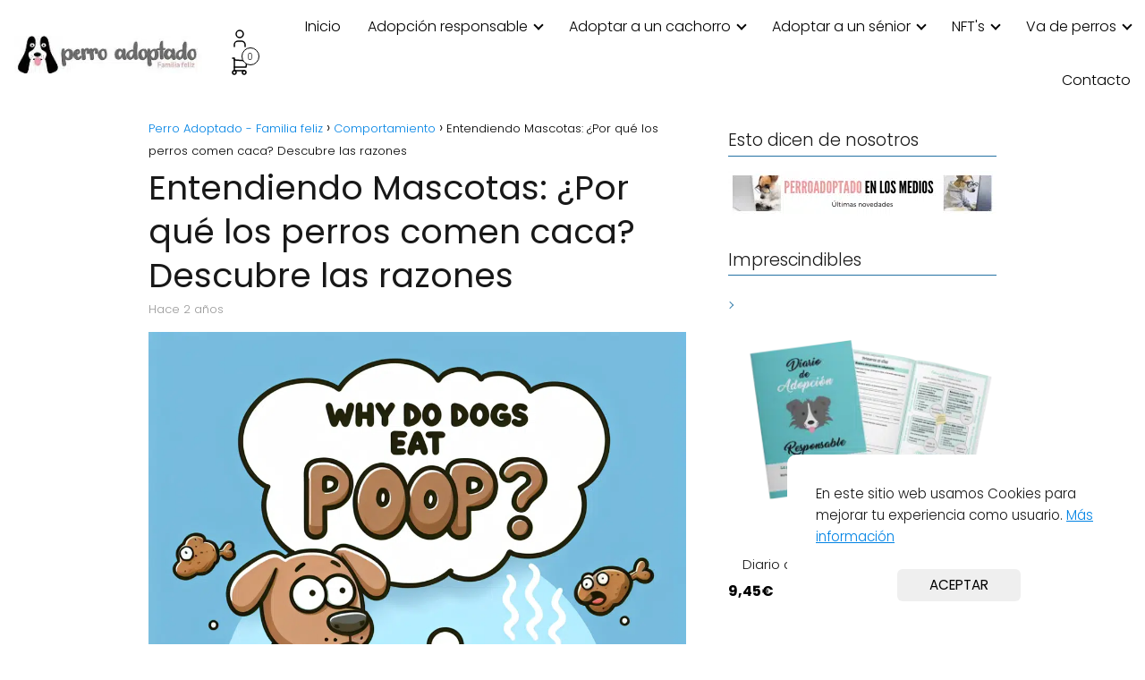

--- FILE ---
content_type: text/html; charset=UTF-8
request_url: https://www.perroadoptado.com/por-que-los-perros-comen-caca/
body_size: 28659
content:
<!DOCTYPE html><html lang="es" > <head> <meta charset="UTF-8"><meta name="viewport" content="width=device-width, initial-scale=1.0, maximum-scale=2.0"><meta name='robots' content='index, follow, max-image-preview:large, max-snippet:-1, max-video-preview:-1'/><link rel="dns-prefetch" href="https://www.googletagmanager.com"><link rel="preconnect" href="https://www.googletagmanager.com" crossorigin>  <title>Entendiendo Mascotas: ¿Por qué los perros comen caca? Descubre las razones - Perro Adoptado - Familia feliz</title> <meta name="description" content="Por supuesto, aquí tienes un posible contenido en HTML para esa sección de tu blog: ```html Introducción a la Coprofagia: Comprendiendo el Comportamiento"/> <link rel="canonical" href="https://www.perroadoptado.com/por-que-los-perros-comen-caca/"/> <meta property="og:locale" content="es_ES"/> <meta property="og:type" content="article"/> <meta property="og:title" content="Entendiendo Mascotas: ¿Por qué los perros comen caca? Descubre las razones - Perro Adoptado - Familia feliz"/> <meta property="og:description" content="Por supuesto, aquí tienes un posible contenido en HTML para esa sección de tu blog: ```html Introducción a la Coprofagia: Comprendiendo el Comportamiento"/> <meta property="og:url" content="https://www.perroadoptado.com/por-que-los-perros-comen-caca/"/> <meta property="og:site_name" content="Perro Adoptado - Familia feliz"/> <meta property="article:publisher" content="https://www.facebook.com/Perroadoptadofb"/> <meta property="article:published_time" content="2024-03-05T22:56:38+00:00"/> <meta name="author" content="admin"/> <meta name="twitter:label1" content="Escrito por"/> <meta name="twitter:data1" content="admin"/> <meta name="twitter:label2" content="Tiempo de lectura"/> <meta name="twitter:data2" content="8 minutos"/> <script type="application/ld+json" class="yoast-schema-graph">{"@context":"https://schema.org","@graph":[{"@type":"Article","@id":"https://www.perroadoptado.com/por-que-los-perros-comen-caca/#article","isPartOf":{"@id":"https://www.perroadoptado.com/por-que-los-perros-comen-caca/"},"author":{"name":"admin","@id":"https://www.perroadoptado.com/#/schema/person/b5c2b3186e4bdfe1199202daa0ab9555"},"headline":"Entendiendo Mascotas: ¿Por qué los perros comen caca? Descubre las razones","datePublished":"2024-03-05T22:56:38+00:00","dateModified":"2024-03-05T22:56:38+00:00","mainEntityOfPage":{"@id":"https://www.perroadoptado.com/por-que-los-perros-comen-caca/"},"wordCount":1608,"commentCount":0,"publisher":{"@id":"https://www.perroadoptado.com/#organization"},"image":{"@id":"https://www.perroadoptado.com/por-que-los-perros-comen-caca/#primaryimage"},"thumbnailUrl":"https://www.perroadoptado.com/wp-content/uploads/2024/03/¿Por-que-los-perros-comen-caca.png","articleSection":["Comportamiento"],"inLanguage":"es","potentialAction":[{"@type":"CommentAction","name":"Comment","target":["https://www.perroadoptado.com/por-que-los-perros-comen-caca/#respond"]}]},{"@type":"WebPage","@id":"https://www.perroadoptado.com/por-que-los-perros-comen-caca/","url":"https://www.perroadoptado.com/por-que-los-perros-comen-caca/","name":"Entendiendo Mascotas: ¿Por qué los perros comen caca? Descubre las razones - Perro Adoptado - Familia feliz","isPartOf":{"@id":"https://www.perroadoptado.com/#website"},"primaryImageOfPage":{"@id":"https://www.perroadoptado.com/por-que-los-perros-comen-caca/#primaryimage"},"image":{"@id":"https://www.perroadoptado.com/por-que-los-perros-comen-caca/#primaryimage"},"thumbnailUrl":"https://www.perroadoptado.com/wp-content/uploads/2024/03/¿Por-que-los-perros-comen-caca.png","datePublished":"2024-03-05T22:56:38+00:00","dateModified":"2024-03-05T22:56:38+00:00","description":"Por supuesto, aquí tienes un posible contenido en HTML para esa sección de tu blog: ```html Introducción a la Coprofagia: Comprendiendo el Comportamiento","breadcrumb":{"@id":"https://www.perroadoptado.com/por-que-los-perros-comen-caca/#breadcrumb"},"inLanguage":"es","potentialAction":[{"@type":"ReadAction","target":["https://www.perroadoptado.com/por-que-los-perros-comen-caca/"]}]},{"@type":"ImageObject","inLanguage":"es","@id":"https://www.perroadoptado.com/por-que-los-perros-comen-caca/#primaryimage","url":"https://www.perroadoptado.com/wp-content/uploads/2024/03/¿Por-que-los-perros-comen-caca.png","contentUrl":"https://www.perroadoptado.com/wp-content/uploads/2024/03/¿Por-que-los-perros-comen-caca.png","width":1024,"height":1024},{"@type":"WebSite","@id":"https://www.perroadoptado.com/#website","url":"https://www.perroadoptado.com/","name":"Perro Adoptado - Familia feliz","description":"El manual del perro adoptado","publisher":{"@id":"https://www.perroadoptado.com/#organization"},"potentialAction":[{"@type":"SearchAction","target":{"@type":"EntryPoint","urlTemplate":"https://www.perroadoptado.com/?s={search_term_string}"},"query-input":"required name=search_term_string"}],"inLanguage":"es"},{"@type":"Organization","@id":"https://www.perroadoptado.com/#organization","name":"Perro Adoptado - Familia feliz","url":"https://www.perroadoptado.com/","logo":{"@type":"ImageObject","inLanguage":"es","@id":"https://www.perroadoptado.com/#/schema/logo/image/","url":"https://www.perroadoptado.com/wp-content/uploads/2021/01/cropped-LogoWebPerroAdoptado.jpg","contentUrl":"https://www.perroadoptado.com/wp-content/uploads/2021/01/cropped-LogoWebPerroAdoptado.jpg","width":250,"height":50,"caption":"Perro Adoptado - Familia feliz"},"image":{"@id":"https://www.perroadoptado.com/#/schema/logo/image/"},"sameAs":["https://www.facebook.com/Perroadoptadofb","https://www.instagram.com/perro_adoptado/"]},{"@type":"Person","@id":"https://www.perroadoptado.com/#/schema/person/b5c2b3186e4bdfe1199202daa0ab9555","name":"admin","image":{"@type":"ImageObject","inLanguage":"es","@id":"https://www.perroadoptado.com/#/schema/person/image/","url":"https://secure.gravatar.com/avatar/9ef4a9efbccee252983761e2b7ab6504?s=96&d=mm&r=g","contentUrl":"https://secure.gravatar.com/avatar/9ef4a9efbccee252983761e2b7ab6504?s=96&d=mm&r=g","caption":"admin"},"sameAs":["https://www.perroadoptado.com"]}]}</script> <link rel='dns-prefetch' href='//www.googletagmanager.com'/><link rel='dns-prefetch' href='//fundingchoicesmessages.google.com'/><link rel="alternate" type="application/rss+xml" title="Perro Adoptado - Familia feliz &raquo; Feed" href="https://www.perroadoptado.com/feed/"/><link rel="alternate" type="application/rss+xml" title="Perro Adoptado - Familia feliz &raquo; Feed de los comentarios" href="https://www.perroadoptado.com/comments/feed/"/><link rel="alternate" type="application/rss+xml" title="Perro Adoptado - Familia feliz &raquo; Comentario Entendiendo Mascotas: ¿Por qué los perros comen caca? Descubre las razones del feed" href="https://www.perroadoptado.com/por-que-los-perros-comen-caca/feed/"/><link rel='stylesheet' id='asap-woocommerce-style-css' href='https://www.perroadoptado.com/wp-content/themes/asap/assets/css/woocommerce.min.css?ver=02170921' type='text/css' media='all'/><style id='asap-woocommerce-style-inline-css' type='text/css'>@font-face { font-family: "star"; src: url("https://www.perroadoptado.com/wp-content/plugins/woocommerce/assets/fonts/star.eot"); src: url("https://www.perroadoptado.com/wp-content/plugins/woocommerce/assets/fonts/star.eot?#iefix") format("embedded-opentype"), url("https://www.perroadoptado.com/wp-content/plugins/woocommerce/assets/fonts/star.woff") format("woff"), url("https://www.perroadoptado.com/wp-content/plugins/woocommerce/assets/fonts/star.ttf") format("truetype"), url("https://www.perroadoptado.com/wp-content/plugins/woocommerce/assets/fonts/star.svg#star") format("svg"); font-weight: normal; font-style: normal; } @font-face { font-family: "WooCommerce"; src: url("https://www.perroadoptado.com/wp-content/plugins/woocommerce/assets/fonts/WooCommerce.eot"); src: url("https://www.perroadoptado.com/wp-content/plugins/woocommerce/assets/fonts/WooCommerce.eot?#iefix") format("embedded-opentype"), url("https://www.perroadoptado.com/wp-content/plugins/woocommerce/assets/fonts/WooCommerce.woff") format("woff"), url("https://www.perroadoptado.com/wp-content/plugins/woocommerce/assets/fonts/WooCommerce.ttf") format("truetype"), url("https://www.perroadoptado.com/wp-content/plugins/woocommerce/assets/fonts/WooCommerce.svg#WooCommerce") format("svg"); font-weight: normal; font-style: normal; }</style><link rel='stylesheet' id='wp-block-library-css' href='https://www.perroadoptado.com/wp-includes/css/dist/block-library/style.min.css?ver=6.4.7' type='text/css' media='all'/><style id='classic-theme-styles-inline-css' type='text/css'>/*! This file is auto-generated */.wp-block-button__link{color:#fff;background-color:#32373c;border-radius:9999px;box-shadow:none;text-decoration:none;padding:calc(.667em + 2px) calc(1.333em + 2px);font-size:1.125em}.wp-block-file__button{background:#32373c;color:#fff;text-decoration:none}</style><style id='global-styles-inline-css' type='text/css'>body{--wp--preset--color--black: #000000;--wp--preset--color--cyan-bluish-gray: #abb8c3;--wp--preset--color--white: #ffffff;--wp--preset--color--pale-pink: #f78da7;--wp--preset--color--vivid-red: #cf2e2e;--wp--preset--color--luminous-vivid-orange: #ff6900;--wp--preset--color--luminous-vivid-amber: #fcb900;--wp--preset--color--light-green-cyan: #7bdcb5;--wp--preset--color--vivid-green-cyan: #00d084;--wp--preset--color--pale-cyan-blue: #8ed1fc;--wp--preset--color--vivid-cyan-blue: #0693e3;--wp--preset--color--vivid-purple: #9b51e0;--wp--preset--gradient--vivid-cyan-blue-to-vivid-purple: linear-gradient(135deg,rgba(6,147,227,1) 0%,rgb(155,81,224) 100%);--wp--preset--gradient--light-green-cyan-to-vivid-green-cyan: linear-gradient(135deg,rgb(122,220,180) 0%,rgb(0,208,130) 100%);--wp--preset--gradient--luminous-vivid-amber-to-luminous-vivid-orange: linear-gradient(135deg,rgba(252,185,0,1) 0%,rgba(255,105,0,1) 100%);--wp--preset--gradient--luminous-vivid-orange-to-vivid-red: linear-gradient(135deg,rgba(255,105,0,1) 0%,rgb(207,46,46) 100%);--wp--preset--gradient--very-light-gray-to-cyan-bluish-gray: linear-gradient(135deg,rgb(238,238,238) 0%,rgb(169,184,195) 100%);--wp--preset--gradient--cool-to-warm-spectrum: linear-gradient(135deg,rgb(74,234,220) 0%,rgb(151,120,209) 20%,rgb(207,42,186) 40%,rgb(238,44,130) 60%,rgb(251,105,98) 80%,rgb(254,248,76) 100%);--wp--preset--gradient--blush-light-purple: linear-gradient(135deg,rgb(255,206,236) 0%,rgb(152,150,240) 100%);--wp--preset--gradient--blush-bordeaux: linear-gradient(135deg,rgb(254,205,165) 0%,rgb(254,45,45) 50%,rgb(107,0,62) 100%);--wp--preset--gradient--luminous-dusk: linear-gradient(135deg,rgb(255,203,112) 0%,rgb(199,81,192) 50%,rgb(65,88,208) 100%);--wp--preset--gradient--pale-ocean: linear-gradient(135deg,rgb(255,245,203) 0%,rgb(182,227,212) 50%,rgb(51,167,181) 100%);--wp--preset--gradient--electric-grass: linear-gradient(135deg,rgb(202,248,128) 0%,rgb(113,206,126) 100%);--wp--preset--gradient--midnight: linear-gradient(135deg,rgb(2,3,129) 0%,rgb(40,116,252) 100%);--wp--preset--font-size--small: 13px;--wp--preset--font-size--medium: 20px;--wp--preset--font-size--large: 36px;--wp--preset--font-size--x-large: 42px;--wp--preset--spacing--20: 0.44rem;--wp--preset--spacing--30: 0.67rem;--wp--preset--spacing--40: 1rem;--wp--preset--spacing--50: 1.5rem;--wp--preset--spacing--60: 2.25rem;--wp--preset--spacing--70: 3.38rem;--wp--preset--spacing--80: 5.06rem;--wp--preset--shadow--natural: 6px 6px 9px rgba(0, 0, 0, 0.2);--wp--preset--shadow--deep: 12px 12px 50px rgba(0, 0, 0, 0.4);--wp--preset--shadow--sharp: 6px 6px 0px rgba(0, 0, 0, 0.2);--wp--preset--shadow--outlined: 6px 6px 0px -3px rgba(255, 255, 255, 1), 6px 6px rgba(0, 0, 0, 1);--wp--preset--shadow--crisp: 6px 6px 0px rgba(0, 0, 0, 1);}:where(.is-layout-flex){gap: 0.5em;}:where(.is-layout-grid){gap: 0.5em;}body .is-layout-flow > .alignleft{float: left;margin-inline-start: 0;margin-inline-end: 2em;}body .is-layout-flow > .alignright{float: right;margin-inline-start: 2em;margin-inline-end: 0;}body .is-layout-flow > .aligncenter{margin-left: auto !important;margin-right: auto !important;}body .is-layout-constrained > .alignleft{float: left;margin-inline-start: 0;margin-inline-end: 2em;}body .is-layout-constrained > .alignright{float: right;margin-inline-start: 2em;margin-inline-end: 0;}body .is-layout-constrained > .aligncenter{margin-left: auto !important;margin-right: auto !important;}body .is-layout-constrained > :where(:not(.alignleft):not(.alignright):not(.alignfull)){max-width: var(--wp--style--global--content-size);margin-left: auto !important;margin-right: auto !important;}body .is-layout-constrained > .alignwide{max-width: var(--wp--style--global--wide-size);}body .is-layout-flex{display: flex;}body .is-layout-flex{flex-wrap: wrap;align-items: center;}body .is-layout-flex > *{margin: 0;}body .is-layout-grid{display: grid;}body .is-layout-grid > *{margin: 0;}:where(.wp-block-columns.is-layout-flex){gap: 2em;}:where(.wp-block-columns.is-layout-grid){gap: 2em;}:where(.wp-block-post-template.is-layout-flex){gap: 1.25em;}:where(.wp-block-post-template.is-layout-grid){gap: 1.25em;}.has-black-color{color: var(--wp--preset--color--black) !important;}.has-cyan-bluish-gray-color{color: var(--wp--preset--color--cyan-bluish-gray) !important;}.has-white-color{color: var(--wp--preset--color--white) !important;}.has-pale-pink-color{color: var(--wp--preset--color--pale-pink) !important;}.has-vivid-red-color{color: var(--wp--preset--color--vivid-red) !important;}.has-luminous-vivid-orange-color{color: var(--wp--preset--color--luminous-vivid-orange) !important;}.has-luminous-vivid-amber-color{color: var(--wp--preset--color--luminous-vivid-amber) !important;}.has-light-green-cyan-color{color: var(--wp--preset--color--light-green-cyan) !important;}.has-vivid-green-cyan-color{color: var(--wp--preset--color--vivid-green-cyan) !important;}.has-pale-cyan-blue-color{color: var(--wp--preset--color--pale-cyan-blue) !important;}.has-vivid-cyan-blue-color{color: var(--wp--preset--color--vivid-cyan-blue) !important;}.has-vivid-purple-color{color: var(--wp--preset--color--vivid-purple) !important;}.has-black-background-color{background-color: var(--wp--preset--color--black) !important;}.has-cyan-bluish-gray-background-color{background-color: var(--wp--preset--color--cyan-bluish-gray) !important;}.has-white-background-color{background-color: var(--wp--preset--color--white) !important;}.has-pale-pink-background-color{background-color: var(--wp--preset--color--pale-pink) !important;}.has-vivid-red-background-color{background-color: var(--wp--preset--color--vivid-red) !important;}.has-luminous-vivid-orange-background-color{background-color: var(--wp--preset--color--luminous-vivid-orange) !important;}.has-luminous-vivid-amber-background-color{background-color: var(--wp--preset--color--luminous-vivid-amber) !important;}.has-light-green-cyan-background-color{background-color: var(--wp--preset--color--light-green-cyan) !important;}.has-vivid-green-cyan-background-color{background-color: var(--wp--preset--color--vivid-green-cyan) !important;}.has-pale-cyan-blue-background-color{background-color: var(--wp--preset--color--pale-cyan-blue) !important;}.has-vivid-cyan-blue-background-color{background-color: var(--wp--preset--color--vivid-cyan-blue) !important;}.has-vivid-purple-background-color{background-color: var(--wp--preset--color--vivid-purple) !important;}.has-black-border-color{border-color: var(--wp--preset--color--black) !important;}.has-cyan-bluish-gray-border-color{border-color: var(--wp--preset--color--cyan-bluish-gray) !important;}.has-white-border-color{border-color: var(--wp--preset--color--white) !important;}.has-pale-pink-border-color{border-color: var(--wp--preset--color--pale-pink) !important;}.has-vivid-red-border-color{border-color: var(--wp--preset--color--vivid-red) !important;}.has-luminous-vivid-orange-border-color{border-color: var(--wp--preset--color--luminous-vivid-orange) !important;}.has-luminous-vivid-amber-border-color{border-color: var(--wp--preset--color--luminous-vivid-amber) !important;}.has-light-green-cyan-border-color{border-color: var(--wp--preset--color--light-green-cyan) !important;}.has-vivid-green-cyan-border-color{border-color: var(--wp--preset--color--vivid-green-cyan) !important;}.has-pale-cyan-blue-border-color{border-color: var(--wp--preset--color--pale-cyan-blue) !important;}.has-vivid-cyan-blue-border-color{border-color: var(--wp--preset--color--vivid-cyan-blue) !important;}.has-vivid-purple-border-color{border-color: var(--wp--preset--color--vivid-purple) !important;}.has-vivid-cyan-blue-to-vivid-purple-gradient-background{background: var(--wp--preset--gradient--vivid-cyan-blue-to-vivid-purple) !important;}.has-light-green-cyan-to-vivid-green-cyan-gradient-background{background: var(--wp--preset--gradient--light-green-cyan-to-vivid-green-cyan) !important;}.has-luminous-vivid-amber-to-luminous-vivid-orange-gradient-background{background: var(--wp--preset--gradient--luminous-vivid-amber-to-luminous-vivid-orange) !important;}.has-luminous-vivid-orange-to-vivid-red-gradient-background{background: var(--wp--preset--gradient--luminous-vivid-orange-to-vivid-red) !important;}.has-very-light-gray-to-cyan-bluish-gray-gradient-background{background: var(--wp--preset--gradient--very-light-gray-to-cyan-bluish-gray) !important;}.has-cool-to-warm-spectrum-gradient-background{background: var(--wp--preset--gradient--cool-to-warm-spectrum) !important;}.has-blush-light-purple-gradient-background{background: var(--wp--preset--gradient--blush-light-purple) !important;}.has-blush-bordeaux-gradient-background{background: var(--wp--preset--gradient--blush-bordeaux) !important;}.has-luminous-dusk-gradient-background{background: var(--wp--preset--gradient--luminous-dusk) !important;}.has-pale-ocean-gradient-background{background: var(--wp--preset--gradient--pale-ocean) !important;}.has-electric-grass-gradient-background{background: var(--wp--preset--gradient--electric-grass) !important;}.has-midnight-gradient-background{background: var(--wp--preset--gradient--midnight) !important;}.has-small-font-size{font-size: var(--wp--preset--font-size--small) !important;}.has-medium-font-size{font-size: var(--wp--preset--font-size--medium) !important;}.has-large-font-size{font-size: var(--wp--preset--font-size--large) !important;}.has-x-large-font-size{font-size: var(--wp--preset--font-size--x-large) !important;}.wp-block-navigation a:where(:not(.wp-element-button)){color: inherit;}:where(.wp-block-post-template.is-layout-flex){gap: 1.25em;}:where(.wp-block-post-template.is-layout-grid){gap: 1.25em;}:where(.wp-block-columns.is-layout-flex){gap: 2em;}:where(.wp-block-columns.is-layout-grid){gap: 2em;}.wp-block-pullquote{font-size: 1.5em;line-height: 1.6;}</style><link rel='stylesheet' id='youtube-iframe-replace-css-css' href='https://www.perroadoptado.com/wp-content/plugins/aitomaticblog/public/css/style-iyr.css?ver=6.4.7' type='text/css' media='all'/><link rel='stylesheet' id='post-related-css-css' href='https://www.perroadoptado.com/wp-content/plugins/aitomaticblog/public/css/post-related.css?ver=6.4.7' type='text/css' media='all'/><link rel='stylesheet' id='contact-form-7-css' href='https://www.perroadoptado.com/wp-content/plugins/contact-form-7/includes/css/styles.css?ver=5.9.4' type='text/css' media='all'/><link rel='stylesheet' id='uap_public_style-css' href='https://www.perroadoptado.com/wp-content/plugins/indeed-affiliate-pro/assets/css/main_public.min.css?ver=6.4.7' type='text/css' media='all'/><link rel='stylesheet' id='uap_templates-css' href='https://www.perroadoptado.com/wp-content/plugins/indeed-affiliate-pro/assets/css/templates.min.css?ver=6.4.7' type='text/css' media='all'/><link rel='stylesheet' id='woocommerce-layout-css' href='https://www.perroadoptado.com/wp-content/plugins/woocommerce/assets/css/woocommerce-layout.css?ver=8.8.3' type='text/css' media='all'/><link rel='stylesheet' id='woocommerce-smallscreen-css' href='https://www.perroadoptado.com/wp-content/plugins/woocommerce/assets/css/woocommerce-smallscreen.css?ver=8.8.3' type='text/css' media='only screen and (max-width: 768px)'/><style id='woocommerce-inline-inline-css' type='text/css'>.woocommerce form .form-row .required { visibility: visible; }</style><link rel='stylesheet' id='asap-style-css' href='https://www.perroadoptado.com/wp-content/themes/asap/assets/css/main.min.css?ver=02150324' type='text/css' media='all'/><style id='asap-style-inline-css' type='text/css'>body {font-family: 'Poppins', sans-serif !important;background: #FFFFFF;font-weight: 300 !important;}h1,h2,h3,h4,h5,h6 {font-family: 'Poppins', sans-serif !important;font-weight: 400;line-height: 1.3;}h1 {color:#181818}h2,h5,h6{color:#181818}h3{color:#181818}h4{color:#181818}.article-loop p,.article-loop-featured p,.article-loop h2,.article-loop h3,.article-loop h4,.article-loop-featured h2,.article-loop-featured h3,.article-loop span.entry-title, .related-posts p,.last-post-sidebar p,.woocommerce-loop-product__title {font-family: 'Poppins', sans-serif !important;font-size: 18px !important;font-weight: 300 !important;}.article-loop .show-extract p,.article-loop .show-extract span {font-family: 'Poppins', sans-serif !important;font-weight: 300 !important;}a {color: #0183e4;}.the-content .post-index span,.des-category .post-index span {font-size:18px;}.the-content .post-index li,.the-content .post-index a,.des-category .post-index li,.des-category .post-index a,.comment-respond > p > span > a,.asap-pros-cons-title span,.asap-pros-cons ul li span,.woocommerce #reviews #comments ol.commentlist li .comment-text p,.woocommerce #review_form #respond p,.woocommerce .comment-reply-title,.woocommerce form .form-row label, .woocommerce-page form .form-row label {font-size: calc(18px - 2px);}.content-tags a,.tagcloud a {border:1px solid #0183e4;}.content-tags a:hover,.tagcloud a:hover {color: #0183e499;}p,.the-content ul li,.the-content ol li {color: #181818;font-size: 18px;line-height: 1.6;}.comment-author cite,.primary-sidebar ul li a,.woocommerce ul.products li.product .price,span.asap-author,.content-cluster .show-extract span {color: #181818;}.comment-body p,#commentform input,#commentform textarea{font-size: calc(18px - 2px);}.social-title,.primary-sidebar ul li a {font-size: calc(18px - 3px);}.breadcrumb a,.breadcrumb span,.woocommerce .woocommerce-breadcrumb {font-size: calc(18px - 5px);}.content-footer p,.content-footer li,.content-footer .widget-bottom-area,.search-header input:not([type=submit]):not([type=radio]):not([type=checkbox]):not([type=file]) {font-size: calc(18px - 4px) !important;}.search-header input:not([type=submit]):not([type=radio]):not([type=checkbox]):not([type=file]) {border:1px solid #00000026 !important;}h1 {font-size: 38px;}h2 {font-size: 32px;}h3 {font-size: 28px;}h4 {font-size: 23px;}.site-header,#cookiesbox {background: #ffffff;}.site-header-wc a span.count-number {border:1px solid #000000;}.content-footer {background: #ffffff;}.comment-respond > p,.area-comentarios ol > p,.error404 .content-loop p + p,.search .content-loop .search-home + p {border-bottom:1px solid #2471a3}.pagination a,.nav-links a,.woocommerce #respond input#submit,.woocommerce a.button, .woocommerce button.button,.woocommerce input.button,.woocommerce #respond input#submit.alt,.woocommerce a.button.alt,.woocommerce button.button.alt,.woocommerce input.button.alt,.wpcf7-form input.wpcf7-submit {background: #2471a3;color: #FFFFFF !important;}.woocommerce div.product .woocommerce-tabs ul.tabs li.active {border-bottom: 2px solid #2471a3;}.pagination a:hover,.nav-links a:hover {background: #2471a3B3;}.article-loop a span.entry-title{color:#181818 !important;}.article-loop a:hover p,.article-loop a:hover h2,.article-loop a:hover h3,.article-loop a:hover span.entry-title {color: #0183e4 !important;}.article-loop.custom-links a:hover span.entry-title,.asap-loop-horizontal .article-loop a:hover span.entry-title {color: #181818 !important;}#commentform input,#commentform textarea {border: 2px solid #2471a3;font-weight: 300 !important;}.content-loop {max-width: 980px;}.site-header-content,.site-header-content-top {max-width: 1600px;}.content-footer {max-width: calc(1600px - 32px); }.content-footer-social {background: #ffffff1A;}.content-single {max-width: 980px;}.content-page {max-width: 980px;}.content-wc {max-width: 980px;}.reply a,.go-top {background: #2471a3;color: #FFFFFF;}.reply a {border: 2px solid #2471a3;}#commentform input[type=submit] {background: #2471a3;color: #FFFFFF;}.site-header a,header,header label {color: #000000;}.content-footer a,.content-footer p,.content-footer .widget-area,.content-footer .widget-content-footer-bottom {color: #000000;}header .line {background: #000000;}.site-logo img {max-width: 230px;width:100%;}.content-footer .logo-footer img {max-width: 120px;}.search-header {margin-left: 0px;}.primary-sidebar {width:300px;}p.sidebar-title {font-size:calc(18px + 1px);}.comment-respond > p,.area-comentarios ol > p,.asap-subtitle {font-size:calc(18px + 2px);}.popular-post-sidebar ol a {color:#181818;font-size:calc(18px - 2px);}.popular-post-sidebar ol li:before,.primary-sidebar div ul li:before {border-color: #2471a3;}.search-form input[type=submit] {background:#ffffff;}.search-form {border:2px solid #2471a3;}.sidebar-title:after,.archive .content-loop h1:after {background:#2471a3;}.single-nav .nav-prev a:before, .single-nav .nav-next a:before {border-color:#2471a3;}.single-nav a {color:#181818;font-size:calc(18px - 3px);}.the-content .post-index {border-top:2px solid #2471a3;}.the-content .post-index #show-table {color:#0183e4;font-size: calc(18px - 3px);font-weight: 300;}.the-content .post-index .btn-show {font-size: calc(18px - 3px) !important;}.search-header form {width:200px;}.site-header .site-header-wc svg {stroke:#000000;}.item-featured {color:#FFFFFF;background:#e88330;}.item-new {color:#FFFFFF;background:#e83030;}.asap-style1.asap-popular ol li:before {border:1px solid #181818;}.asap-style2.asap-popular ol li:before {border:2px solid #2471a3;}.checkbox .check-table svg {stroke:#2471a3;}html{scroll-behavior:smooth;}.article-content {height:196px;}.content-thin .content-cluster .article-content {height:160px !important;}.last-post-sidebar .article-content {height: 140px;margin-bottom: 8px}.related-posts .article-content {height: 120px;}.asap-box-design .related-posts .article-content {min-height:120px !important;}.asap-box-design .content-thin .content-cluster .article-content {heigth:160px !important;min-height:160px !important;}@media (max-width:1050px) { .last-post-sidebar .article-content,.related-posts .article-content {height: 150px !important}}@media (max-width: 480px) {.article-content {height: 180px}}@media (min-width:480px){.asap-box-design .article-content:not(.asap-box-design .last-post-sidebar .article-content) {min-height:196px;}.asap-loop-horizontal .content-thin .asap-columns-1 .content-cluster .article-image,.asap-loop-horizontal .content-thin .asap-columns-1 .content-cluster .article-content {height:100% !important;}.asap-loop-horizontal .asap-columns-1 .article-image:not(.asap-loop-horizontal .last-post-sidebar .asap-columns-1 .article-image), .asap-loop-horizontal .asap-columns-1 .article-content:not(.asap-loop-horizontal .last-post-sidebar .asap-columns-1 .article-content) {height:100% !important;}.asap-loop-horizontal .asap-columns-2 .article-image,.asap-loop-horizontal .asap-columns-2 .article-content,.asap-loop-horizontal .content-thin .asap-columns-2 .content-cluster .article-image,.asap-loop-horizontal .content-thin .asap-columns-2 .content-cluster .article-content {min-height:140px !important;height:100% !important;}.asap-loop-horizontal .asap-columns-3 .article-image,.asap-loop-horizontal .asap-columns-3 .article-content,.asap-loop-horizontal .content-thin .asap-columns-3 .content-cluster .article-image,.asap-loop-horizontal .content-thin .asap-columns-3 .content-cluster .article-content {min-height:120px !important;height:100% !important;}.asap-loop-horizontal .asap-columns-4 .article-image,.asap-loop-horizontal .asap-columns-4 .article-content,.asap-loop-horizontal .content-thin .asap-columns-4 .content-cluster .article-image,.asap-loop-horizontal .content-thin .asap-columns-4.content-cluster .article-content {min-height:100px !important;height:100% !important;}.asap-loop-horizontal .asap-columns-5 .article-image,.asap-loop-horizontal .asap-columns-5 .article-content,.asap-loop-horizontal .content-thin .asap-columns-5 .content-cluster .article-image,.asap-loop-horizontal .content-thin .asap-columns-5 .content-cluster .article-content {min-height:90px !important;height:100% !important;}}.article-loop .article-image,.article-loop a p,.article-loop img,.article-image-featured,input,textarea,a { transition:all .2s; }.article-loop:hover .article-image,.article-loop:hover img{transform:scale(1.05) }@media(max-width: 480px) {h1, .archive .content-loop h1 {font-size: calc(38px - 8px);}h2 {font-size: calc(32px - 4px);}h3 {font-size: calc(28px - 4px);}}@media(min-width:1050px) {.content-thin {width: calc(95% - 300px);}#menu>ul {font-size: calc(18px - 2px);} #menu ul .menu-item-has-children:after {border: solid #000000;border-width: 0 2px 2px 0;}}@media(max-width:1050px) {#menu ul li .sub-menu li a:hover { color:#0183e4 !important;}#menu ul>li ul>li>a{font-size: calc(18px - 2px);}} .asap-box-design .last-post-sidebar .article-content { min-height:140px;}.asap-box-design .last-post-sidebar .article-loop {margin-bottom:.85rem !important;} .asap-box-design .last-post-sidebar article:last-child { margin-bottom:2rem !important;}.asap-date-loop {font-size: calc(18px - 5px) !important;text-align:center;}.the-content h2:before,.the-content h2 span:before {margin-top: -70px;height: 70px; }.content-footer {padding:0;}.content-footer p {margin-bottom:0 !important;}.content-footer .widget-area,.content-footer .widget-bottom-area {margin-bottom: 0rem;padding:1rem;}.content-footer li:first-child:before {content: '';padding: 0;}.content-footer li:before {content: '|';padding: 0 7px 0 5px;color: #fff;opacity: .4;}.content-footer li {list-style-type: none;display: inline;font-size: 15px;}.content-footer .widget-title,.content-footer .widget-bottom-title {display: none;}.content-footer {background: #ffffff;}.content-footer-social {max-width: calc(1600px - 32px);}.search-header input {background:#FFFFFF !important;}.search-header button.s-btn,.search-header input::placeholder {color: #484848 !important;opacity:1 !important;}.search-header button.s-btn:hover {opacity:.7 !important;}.search-header input:not([type=submit]):not([type=radio]):not([type=checkbox]):not([type=file]) {border-color: #FFFFFF !important;}</style><link rel='stylesheet' id='font-awesome-css' href='https://www.perroadoptado.com/wp-content/plugins/elementor/assets/lib/font-awesome/css/font-awesome.min.css?ver=4.7.0' type='text/css' media='all'/><link rel='stylesheet' id='popupaoc-public-style-css' href='https://www.perroadoptado.com/wp-content/plugins/popup-anything-on-click/assets/css/popupaoc-public.css?ver=2.8.1' type='text/css' media='all'/><link rel='stylesheet' id='sib-front-css-css' href='https://www.perroadoptado.com/wp-content/plugins/mailin/css/mailin-front.css?ver=6.4.7' type='text/css' media='all'/><link rel='shortlink' href='https://www.perroadoptado.com/?p=4694'/>  <style id="custom-logo-css" type="text/css"> .site-title, .site-description { position: absolute; clip: rect(1px, 1px, 1px, 1px); } </style> <link rel="alternate" type="application/json+oembed" href="https://www.perroadoptado.com/wp-json/oembed/1.0/embed?url=https%3A%2F%2Fwww.perroadoptado.com%2Fpor-que-los-perros-comen-caca%2F"/><link rel="alternate" type="text/xml+oembed" href="https://www.perroadoptado.com/wp-json/oembed/1.0/embed?url=https%3A%2F%2Fwww.perroadoptado.com%2Fpor-que-los-perros-comen-caca%2F&#038;format=xml"/><meta name="generator" content="Site Kit by Google 1.126.0"/><meta name='uap-token' content='ba0c1b564f'><meta name="theme-color" content="#ffffff"><link rel="preload" as="image" href="https://www.perroadoptado.com/wp-content/uploads/2024/03/¿Por-que-los-perros-comen-caca.png" imagesrcset="https://www.perroadoptado.com/wp-content/uploads/2024/03/¿Por-que-los-perros-comen-caca.png 1024w, https://www.perroadoptado.com/wp-content/uploads/2024/03/¿Por-que-los-perros-comen-caca-300x300.png 300w, https://www.perroadoptado.com/wp-content/uploads/2024/03/¿Por-que-los-perros-comen-caca-150x150.png 150w, https://www.perroadoptado.com/wp-content/uploads/2024/03/¿Por-que-los-perros-comen-caca-768x768.png 768w, https://www.perroadoptado.com/wp-content/uploads/2024/03/¿Por-que-los-perros-comen-caca-600x600.png 600w, https://www.perroadoptado.com/wp-content/uploads/2024/03/¿Por-que-los-perros-comen-caca-100x100.png 100w" imagesizes="(max-width: 1024px) 100vw, 1024px"/><style>@font-face { font-family: "Poppins"; font-style: normal; font-weight: 300; src: local(""), url("https://www.perroadoptado.com/wp-content/themes/asap/assets/fonts/poppins-300.woff2") format("woff2"), url("https://www.perroadoptado.com/wp-content/themes/asap/assets/fonts/poppins-300.woff") format("woff"); font-display: swap; } @font-face { font-family: "Poppins"; font-style: normal; font-weight: 700; src: local(""), url("https://www.perroadoptado.com/wp-content/themes/asap/assets/fonts/poppins-700.woff2") format("woff2"), url("https://www.perroadoptado.com/wp-content/themes/asap/assets/fonts/poppins-700.woff") format("woff"); font-display: swap; } @font-face { font-family: "Poppins"; font-style: normal; font-weight: 400; src: local(""), url("https://www.perroadoptado.com/wp-content/themes/asap/assets/fonts/poppins-400.woff2") format("woff2"), url("https://www.perroadoptado.com/wp-content/themes/asap/assets/fonts/poppins-400.woff") format("woff"); font-display: swap; } </style><script type="application/ld+json"> {"@context":"http:\/\/schema.org","@type":"Organization","name":"Perro Adoptado - Familia feliz","alternateName":"El manual del perro adoptado","url":"https:\/\/www.perroadoptado.com","logo":"https:\/\/www.perroadoptado.com\/wp-content\/uploads\/2021\/01\/cropped-LogoWebPerroAdoptado.jpg"}</script> <script type="application/ld+json"> {"@context":"https:\/\/schema.org","@type":"Article","mainEntityOfPage":{"@type":"WebPage","@id":"https:\/\/www.perroadoptado.com\/por-que-los-perros-comen-caca\/"},"headline":"Entendiendo Mascotas: \u00bfPor qu\u00e9 los perros comen caca? Descubre las razones","image":{"@type":"ImageObject","url":"https:\/\/www.perroadoptado.com\/wp-content\/uploads\/2024\/03\/\u00bfPor-que-los-perros-comen-caca.png"},"author":{"@type":"Person","name":"admin","sameAs":"https:\/\/www.perroadoptado.com\/author\/admin\/"},"publisher":{"@type":"Organization","name":"Perro Adoptado - Familia feliz","logo":{"@type":"ImageObject","url":"https:\/\/www.perroadoptado.com\/wp-content\/uploads\/2021\/01\/cropped-LogoWebPerroAdoptado.jpg"}},"datePublished":"2024-03-06 00:56","dateModified":"2024-03-06 00:56"} </script> <noscript><style>.woocommerce-product-gallery{ opacity: 1 !important; }</style></noscript> <meta name="google-adsense-platform-account" content="ca-host-pub-2644536267352236"><meta name="google-adsense-platform-domain" content="sitekit.withgoogle.com"><meta name="generator" content="Elementor 3.21.5; features: e_optimized_assets_loading, e_optimized_css_loading, additional_custom_breakpoints; settings: css_print_method-external, google_font-enabled, font_display-auto"> <script type="text/javascript"> !function(f,b,e,v,n,t,s){if(f.fbq)return;n=f.fbq=function(){n.callMethod? n.callMethod.apply(n,arguments):n.queue.push(arguments)};if(!f._fbq)f._fbq=n; n.push=n;n.loaded=!0;n.version='2.0';n.queue=[];t=b.createElement(e);t.async=!0; t.src=v;s=b.getElementsByTagName(e)[0];s.parentNode.insertBefore(t,s)}(window, document,'script','https://connect.facebook.net/en_US/fbevents.js'); </script>  <script type="text/javascript"> fbq('init', '640467996667200', {}, { "agent": "woocommerce-8.8.3-3.2.2"}); fbq( 'track', 'PageView', { "source": "woocommerce", "version": "8.8.3", "pluginVersion": "3.2.2"} ); document.addEventListener( 'DOMContentLoaded', function() { // Insert placeholder for events injected when a product is added to the cart through AJAX. document.body.insertAdjacentHTML( 'beforeend', '<div class=\"wc-facebook-pixel-event-placeholder\"></div>' ); }, false ); </script>  <script async src="https://fundingchoicesmessages.google.com/i/pub-8204713911569633?ers=1" nonce="JioYD_qX3NbHXH5SUueHew"></script><script nonce="JioYD_qX3NbHXH5SUueHew">(function() {function signalGooglefcPresent() {if (!window.frames['googlefcPresent']) {if (document.body) {const iframe = document.createElement('iframe'); iframe.style = 'width: 0; height: 0; border: none; z-index: -1000; left: -1000px; top: -1000px;'; iframe.style.display = 'none'; iframe.name = 'googlefcPresent'; document.body.appendChild(iframe);} else {setTimeout(signalGooglefcPresent, 0);}}}signalGooglefcPresent();})();</script><script>(function(){'use strict';function aa(a){var b=0;return function(){return b<a.length?{done:!1,value:a[b++]}:{done:!0}}}var ba="function"==typeof Object.defineProperties?Object.defineProperty:function(a,b,c){if(a==Array.prototype||a==Object.prototype)return a;a[b]=c.value;return a};function ea(a){a=["object"==typeof globalThis&&globalThis,a,"object"==typeof window&&window,"object"==typeof self&&self,"object"==typeof global&&global];for(var b=0;b<a.length;++b){var c=a[b];if(c&&c.Math==Math)return c}throw Error("Cannot find global object");}var fa=ea(this);function ha(a,b){if(b)a:{var c=fa;a=a.split(".");for(var d=0;d<a.length-1;d++){var e=a[d];if(!(e in c))break a;c=c[e]}a=a[a.length-1];d=c[a];b=b(d);b!=d&&null!=b&&ba(c,a,{configurable:!0,writable:!0,value:b})}}var ia="function"==typeof Object.create?Object.create:function(a){function b(){}b.prototype=a;return new b},l;if("function"==typeof Object.setPrototypeOf)l=Object.setPrototypeOf;else{var m;a:{var ja={a:!0},ka={};try{ka.__proto__=ja;m=ka.a;break a}catch(a){}m=!1}l=m?function(a,b){a.__proto__=b;if(a.__proto__!==b)throw new TypeError(a+" is not extensible");return a}:null}var la=l;function n(a,b){a.prototype=ia(b.prototype);a.prototype.constructor=a;if(la)la(a,b);else for(var c in b)if("prototype"!=c)if(Object.defineProperties){var d=Object.getOwnPropertyDescriptor(b,c);d&&Object.defineProperty(a,c,d)}else a[c]=b[c];a.A=b.prototype}function ma(){for(var a=Number(this),b=[],c=a;c<arguments.length;c++)b[c-a]=arguments[c];return b}var na="function"==typeof Object.assign?Object.assign:function(a,b){for(var c=1;c<arguments.length;c++){var d=arguments[c];if(d)for(var e in d)Object.prototype.hasOwnProperty.call(d,e)&&(a[e]=d[e])}return a};ha("Object.assign",function(a){return a||na});/* Copyright The Closure Library Authors. SPDX-License-Identifier: Apache-2.0*/var p=this||self;function q(a){return a};var t,u;a:{for(var oa=["CLOSURE_FLAGS"],v=p,x=0;x<oa.length;x++)if(v=v[oa[x]],null==v){u=null;break a}u=v}var pa=u&&u[610401301];t=null!=pa?pa:!1;var z,qa=p.navigator;z=qa?qa.userAgentData||null:null;function A(a){return t?z?z.brands.some(function(b){return(b=b.brand)&&-1!=b.indexOf(a)}):!1:!1}function B(a){var b;a:{if(b=p.navigator)if(b=b.userAgent)break a;b=""}return-1!=b.indexOf(a)};function C(){return t?!!z&&0<z.brands.length:!1}function D(){return C()?A("Chromium"):(B("Chrome")||B("CriOS"))&&!(C()?0:B("Edge"))||B("Silk")};var ra=C()?!1:B("Trident")||B("MSIE");!B("Android")||D();D();B("Safari")&&(D()||(C()?0:B("Coast"))||(C()?0:B("Opera"))||(C()?0:B("Edge"))||(C()?A("Microsoft Edge"):B("Edg/"))||C()&&A("Opera"));var sa={},E=null;var ta="undefined"!==typeof Uint8Array,ua=!ra&&"function"===typeof btoa;var F="function"===typeof Symbol&&"symbol"===typeof Symbol()?Symbol():void 0,G=F?function(a,b){a[F]|=b}:function(a,b){void 0!==a.g?a.g|=b:Object.defineProperties(a,{g:{value:b,configurable:!0,writable:!0,enumerable:!1}})};function va(a){var b=H(a);1!==(b&1)&&(Object.isFrozen(a)&&(a=Array.prototype.slice.call(a)),I(a,b|1))}var H=F?function(a){return a[F]|0}:function(a){return a.g|0},J=F?function(a){return a[F]}:function(a){return a.g},I=F?function(a,b){a[F]=b}:function(a,b){void 0!==a.g?a.g=b:Object.defineProperties(a,{g:{value:b,configurable:!0,writable:!0,enumerable:!1}})};function wa(){var a=[];G(a,1);return a}function xa(a,b){I(b,(a|0)&-99)}function K(a,b){I(b,(a|34)&-73)}function L(a){a=a>>11&1023;return 0===a?536870912:a};var M={};function N(a){return null!==a&&"object"===typeof a&&!Array.isArray(a)&&a.constructor===Object}var O,ya=[];I(ya,39);O=Object.freeze(ya);var P;function Q(a,b){P=b;a=new a(b);P=void 0;return a}function R(a,b,c){null==a&&(a=P);P=void 0;if(null==a){var d=96;c?(a=[c],d|=512):a=[];b&&(d=d&-2095105|(b&1023)<<11)}else{if(!Array.isArray(a))throw Error();d=H(a);if(d&64)return a;d|=64;if(c&&(d|=512,c!==a[0]))throw Error();a:{c=a;var e=c.length;if(e){var f=e-1,g=c[f];if(N(g)){d|=256;b=(d>>9&1)-1;e=f-b;1024<=e&&(za(c,b,g),e=1023);d=d&-2095105|(e&1023)<<11;break a}}b&&(g=(d>>9&1)-1,b=Math.max(b,e-g),1024<b&&(za(c,g,{}),d|=256,b=1023),d=d&-2095105|(b&1023)<<11)}}I(a,d);return a}function za(a,b,c){for(var d=1023+b,e=a.length,f=d;f<e;f++){var g=a[f];null!=g&&g!==c&&(c[f-b]=g)}a.length=d+1;a[d]=c};function Aa(a){switch(typeof a){case "number":return isFinite(a)?a:String(a);case "boolean":return a?1:0;case "object":if(a&&!Array.isArray(a)&&ta&&null!=a&&a instanceof Uint8Array){if(ua){for(var b="",c=0,d=a.length-10240;c<d;)b+=String.fromCharCode.apply(null,a.subarray(c,c+=10240));b+=String.fromCharCode.apply(null,c?a.subarray(c):a);a=btoa(b)}else{void 0===b&&(b=0);if(!E){E={};c="ABCDEFGHIJKLMNOPQRSTUVWXYZabcdefghijklmnopqrstuvwxyz0123456789".split("");d=["+/=","+/","-_=","-_.","-_"];for(var e=0;5>e;e++){var f=c.concat(d[e].split(""));sa[e]=f;for(var g=0;g<f.length;g++){var h=f[g];void 0===E[h]&&(E[h]=g)}}}b=sa[b];c=Array(Math.floor(a.length/3));d=b[64]||"";for(e=f=0;f<a.length-2;f+=3){var k=a[f],w=a[f+1];h=a[f+2];g=b[k>>2];k=b[(k&3)<<4|w>>4];w=b[(w&15)<<2|h>>6];h=b[h&63];c[e++]=g+k+w+h}g=0;h=d;switch(a.length-f){case 2:g=a[f+1],h=b[(g&15)<<2]||d;case 1:a=a[f],c[e]=b[a>>2]+b[(a&3)<<4|g>>4]+h+d}a=c.join("")}return a}}return a};function Ba(a,b,c){a=Array.prototype.slice.call(a);var d=a.length,e=b&256?a[d-1]:void 0;d+=e?-1:0;for(b=b&512?1:0;b<d;b++)a[b]=c(a[b]);if(e){b=a[b]={};for(var f in e)Object.prototype.hasOwnProperty.call(e,f)&&(b[f]=c(e[f]))}return a}function Da(a,b,c,d,e,f){if(null!=a){if(Array.isArray(a))a=e&&0==a.length&&H(a)&1?void 0:f&&H(a)&2?a:Ea(a,b,c,void 0!==d,e,f);else if(N(a)){var g={},h;for(h in a)Object.prototype.hasOwnProperty.call(a,h)&&(g[h]=Da(a[h],b,c,d,e,f));a=g}else a=b(a,d);return a}}function Ea(a,b,c,d,e,f){var g=d||c?H(a):0;d=d?!!(g&32):void 0;a=Array.prototype.slice.call(a);for(var h=0;h<a.length;h++)a[h]=Da(a[h],b,c,d,e,f);c&&c(g,a);return a}function Fa(a){return a.s===M?a.toJSON():Aa(a)};function Ga(a,b,c){c=void 0===c?K:c;if(null!=a){if(ta&&a instanceof Uint8Array)return b?a:new Uint8Array(a);if(Array.isArray(a)){var d=H(a);if(d&2)return a;if(b&&!(d&64)&&(d&32||0===d))return I(a,d|34),a;a=Ea(a,Ga,d&4?K:c,!0,!1,!0);b=H(a);b&4&&b&2&&Object.freeze(a);return a}a.s===M&&(b=a.h,c=J(b),a=c&2?a:Q(a.constructor,Ha(b,c,!0)));return a}}function Ha(a,b,c){var d=c||b&2?K:xa,e=!!(b&32);a=Ba(a,b,function(f){return Ga(f,e,d)});G(a,32|(c?2:0));return a};function Ia(a,b){a=a.h;return Ja(a,J(a),b)}function Ja(a,b,c,d){if(-1===c)return null;if(c>=L(b)){if(b&256)return a[a.length-1][c]}else{var e=a.length;if(d&&b&256&&(d=a[e-1][c],null!=d))return d;b=c+((b>>9&1)-1);if(b<e)return a[b]}}function Ka(a,b,c,d,e){var f=L(b);if(c>=f||e){e=b;if(b&256)f=a[a.length-1];else{if(null==d)return;f=a[f+((b>>9&1)-1)]={};e|=256}f[c]=d;e&=-1025;e!==b&&I(a,e)}else a[c+((b>>9&1)-1)]=d,b&256&&(d=a[a.length-1],c in d&&delete d[c]),b&1024&&I(a,b&-1025)}function La(a,b){var c=Ma;var d=void 0===d?!1:d;var e=a.h;var f=J(e),g=Ja(e,f,b,d);var h=!1;if(null==g||"object"!==typeof g||(h=Array.isArray(g))||g.s!==M)if(h){var k=h=H(g);0===k&&(k|=f&32);k|=f&2;k!==h&&I(g,k);c=new c(g)}else c=void 0;else c=g;c!==g&&null!=c&&Ka(e,f,b,c,d);e=c;if(null==e)return e;a=a.h;f=J(a);f&2||(g=e,c=g.h,h=J(c),g=h&2?Q(g.constructor,Ha(c,h,!1)):g,g!==e&&(e=g,Ka(a,f,b,e,d)));return e}function Na(a,b){a=Ia(a,b);return null==a||"string"===typeof a?a:void 0}function Oa(a,b){a=Ia(a,b);return null!=a?a:0}function S(a,b){a=Na(a,b);return null!=a?a:""};function T(a,b,c){this.h=R(a,b,c)}T.prototype.toJSON=function(){var a=Ea(this.h,Fa,void 0,void 0,!1,!1);return Pa(this,a,!0)};T.prototype.s=M;T.prototype.toString=function(){return Pa(this,this.h,!1).toString()};function Pa(a,b,c){var d=a.constructor.v,e=L(J(c?a.h:b)),f=!1;if(d){if(!c){b=Array.prototype.slice.call(b);var g;if(b.length&&N(g=b[b.length-1]))for(f=0;f<d.length;f++)if(d[f]>=e){Object.assign(b[b.length-1]={},g);break}f=!0}e=b;c=!c;g=J(a.h);a=L(g);g=(g>>9&1)-1;for(var h,k,w=0;w<d.length;w++)if(k=d[w],k<a){k+=g;var r=e[k];null==r?e[k]=c?O:wa():c&&r!==O&&va(r)}else h||(r=void 0,e.length&&N(r=e[e.length-1])?h=r:e.push(h={})),r=h[k],null==h[k]?h[k]=c?O:wa():c&&r!==O&&va(r)}d=b.length;if(!d)return b;var Ca;if(N(h=b[d-1])){a:{var y=h;e={};c=!1;for(var ca in y)Object.prototype.hasOwnProperty.call(y,ca)&&(a=y[ca],Array.isArray(a)&&a!=a&&(c=!0),null!=a?e[ca]=a:c=!0);if(c){for(var rb in e){y=e;break a}y=null}}y!=h&&(Ca=!0);d--}for(;0<d;d--){h=b[d-1];if(null!=h)break;var cb=!0}if(!Ca&&!cb)return b;var da;f?da=b:da=Array.prototype.slice.call(b,0,d);b=da;f&&(b.length=d);y&&b.push(y);return b};function Qa(a){return function(b){if(null==b||""==b)b=new a;else{b=JSON.parse(b);if(!Array.isArray(b))throw Error(void 0);G(b,32);b=Q(a,b)}return b}};function Ra(a){this.h=R(a)}n(Ra,T);var Sa=Qa(Ra);var U;function V(a){this.g=a}V.prototype.toString=function(){return this.g+""};var Ta={};function Ua(){return Math.floor(2147483648*Math.random()).toString(36)+Math.abs(Math.floor(2147483648*Math.random())^Date.now()).toString(36)};function Va(a,b){b=String(b);"application/xhtml+xml"===a.contentType&&(b=b.toLowerCase());return a.createElement(b)}function Wa(a){this.g=a||p.document||document}Wa.prototype.appendChild=function(a,b){a.appendChild(b)};/* SPDX-License-Identifier: Apache-2.0*/function Xa(a,b){a.src=b instanceof V&&b.constructor===V?b.g:"type_error:TrustedResourceUrl";var c,d;(c=(b=null==(d=(c=(a.ownerDocument&&a.ownerDocument.defaultView||window).document).querySelector)?void 0:d.call(c,"script[nonce]"))?b.nonce||b.getAttribute("nonce")||"":"")&&a.setAttribute("nonce",c)};function Ya(a){a=void 0===a?document:a;return a.createElement("script")};function Za(a,b,c,d,e,f){try{var g=a.g,h=Ya(g);h.async=!0;Xa(h,b);g.head.appendChild(h);h.addEventListener("load",function(){e();d&&g.head.removeChild(h)});h.addEventListener("error",function(){0<c?Za(a,b,c-1,d,e,f):(d&&g.head.removeChild(h),f())})}catch(k){f()}};var $a=p.atob("aHR0cHM6Ly93d3cuZ3N0YXRpYy5jb20vaW1hZ2VzL2ljb25zL21hdGVyaWFsL3N5c3RlbS8xeC93YXJuaW5nX2FtYmVyXzI0ZHAucG5n"),ab=p.atob("WW91IGFyZSBzZWVpbmcgdGhpcyBtZXNzYWdlIGJlY2F1c2UgYWQgb3Igc2NyaXB0IGJsb2NraW5nIHNvZnR3YXJlIGlzIGludGVyZmVyaW5nIHdpdGggdGhpcyBwYWdlLg=="),bb=p.atob("RGlzYWJsZSBhbnkgYWQgb3Igc2NyaXB0IGJsb2NraW5nIHNvZnR3YXJlLCB0aGVuIHJlbG9hZCB0aGlzIHBhZ2Uu");function db(a,b,c){this.i=a;this.l=new Wa(this.i);this.g=null;this.j=[];this.m=!1;this.u=b;this.o=c}function eb(a){if(a.i.body&&!a.m){var b=function(){fb(a);p.setTimeout(function(){return gb(a,3)},50)};Za(a.l,a.u,2,!0,function(){p[a.o]||b()},b);a.m=!0}}function fb(a){for(var b=W(1,5),c=0;c<b;c++){var d=X(a);a.i.body.appendChild(d);a.j.push(d)}b=X(a);b.style.bottom="0";b.style.left="0";b.style.position="fixed";b.style.width=W(100,110).toString()+"%";b.style.zIndex=W(2147483544,2147483644).toString();b.style["background-color"]=hb(249,259,242,252,219,229);b.style["box-shadow"]="0 0 12px #888";b.style.color=hb(0,10,0,10,0,10);b.style.display="flex";b.style["justify-content"]="center";b.style["font-family"]="Roboto, Arial";c=X(a);c.style.width=W(80,85).toString()+"%";c.style.maxWidth=W(750,775).toString()+"px";c.style.margin="24px";c.style.display="flex";c.style["align-items"]="flex-start";c.style["justify-content"]="center";d=Va(a.l.g,"IMG");d.className=Ua();d.src=$a;d.alt="Warning icon";d.style.height="24px";d.style.width="24px";d.style["padding-right"]="16px";var e=X(a),f=X(a);f.style["font-weight"]="bold";f.textContent=ab;var g=X(a);g.textContent=bb;Y(a,e,f);Y(a,e,g);Y(a,c,d);Y(a,c,e);Y(a,b,c);a.g=b;a.i.body.appendChild(a.g);b=W(1,5);for(c=0;c<b;c++)d=X(a),a.i.body.appendChild(d),a.j.push(d)}function Y(a,b,c){for(var d=W(1,5),e=0;e<d;e++){var f=X(a);b.appendChild(f)}b.appendChild(c);c=W(1,5);for(d=0;d<c;d++)e=X(a),b.appendChild(e)}function W(a,b){return Math.floor(a+Math.random()*(b-a))}function hb(a,b,c,d,e,f){return"rgb("+W(Math.max(a,0),Math.min(b,255)).toString()+","+W(Math.max(c,0),Math.min(d,255)).toString()+","+W(Math.max(e,0),Math.min(f,255)).toString()+")"}function X(a){a=Va(a.l.g,"DIV");a.className=Ua();return a}function gb(a,b){0>=b||null!=a.g&&0!=a.g.offsetHeight&&0!=a.g.offsetWidth||(ib(a),fb(a),p.setTimeout(function(){return gb(a,b-1)},50))}function ib(a){var b=a.j;var c="undefined"!=typeof Symbol&&Symbol.iterator&&b[Symbol.iterator];if(c)b=c.call(b);else if("number"==typeof b.length)b={next:aa(b)};else throw Error(String(b)+" is not an iterable or ArrayLike");for(c=b.next();!c.done;c=b.next())(c=c.value)&&c.parentNode&&c.parentNode.removeChild(c);a.j=[];(b=a.g)&&b.parentNode&&b.parentNode.removeChild(b);a.g=null};function jb(a,b,c,d,e){function f(k){document.body?g(document.body):0<k?p.setTimeout(function(){f(k-1)},e):b()}function g(k){k.appendChild(h);p.setTimeout(function(){h?(0!==h.offsetHeight&&0!==h.offsetWidth?b():a(),h.parentNode&&h.parentNode.removeChild(h)):a()},d)}var h=kb(c);f(3)}function kb(a){var b=document.createElement("div");b.className=a;b.style.width="1px";b.style.height="1px";b.style.position="absolute";b.style.left="-10000px";b.style.top="-10000px";b.style.zIndex="-10000";return b};function Ma(a){this.h=R(a)}n(Ma,T);function lb(a){this.h=R(a)}n(lb,T);var mb=Qa(lb);function nb(a){a=Na(a,4)||"";if(void 0===U){var b=null;var c=p.trustedTypes;if(c&&c.createPolicy){try{b=c.createPolicy("goog#html",{createHTML:q,createScript:q,createScriptURL:q})}catch(d){p.console&&p.console.error(d.message)}U=b}else U=b}a=(b=U)?b.createScriptURL(a):a;return new V(a,Ta)};function ob(a,b){this.m=a;this.o=new Wa(a.document);this.g=b;this.j=S(this.g,1);this.u=nb(La(this.g,2));this.i=!1;b=nb(La(this.g,13));this.l=new db(a.document,b,S(this.g,12))}ob.prototype.start=function(){pb(this)};function pb(a){qb(a);Za(a.o,a.u,3,!1,function(){a:{var b=a.j;var c=p.btoa(b);if(c=p[c]){try{var d=Sa(p.atob(c))}catch(e){b=!1;break a}b=b===Na(d,1)}else b=!1}b?Z(a,S(a.g,14)):(Z(a,S(a.g,8)),eb(a.l))},function(){jb(function(){Z(a,S(a.g,7));eb(a.l)},function(){return Z(a,S(a.g,6))},S(a.g,9),Oa(a.g,10),Oa(a.g,11))})}function Z(a,b){a.i||(a.i=!0,a=new a.m.XMLHttpRequest,a.open("GET",b,!0),a.send())}function qb(a){var b=p.btoa(a.j);a.m[b]&&Z(a,S(a.g,5))};(function(a,b){p[a]=function(){var c=ma.apply(0,arguments);p[a]=function(){};b.apply(null,c)}})("__h82AlnkH6D91__",function(a){"function"===typeof window.atob&&(new ob(window,mb(window.atob(a)))).start()});}).call(this);window.__h82AlnkH6D91__("[base64]/[base64]/[base64]/[base64]");</script><script async src="https://pagead2.googlesyndication.com/pagead/js/adsbygoogle.js?client=ca-pub-8204713911569633" crossorigin="anonymous"></script><script async src="https://fundingchoicesmessages.google.com/i/pub-8204713911569633?ers=1" nonce="HD35CupqTnVFqLOqbdFHCg"></script><script nonce="HD35CupqTnVFqLOqbdFHCg">(function() {function signalGooglefcPresent() {if (!window.frames['googlefcPresent']) {if (document.body) {const iframe = document.createElement('iframe'); iframe.style = 'width: 0; height: 0; border: none; z-index: -1000; left: -1000px; top: -1000px;'; iframe.style.display = 'none'; iframe.name = 'googlefcPresent'; document.body.appendChild(iframe);} else {setTimeout(signalGooglefcPresent, 0);}}}signalGooglefcPresent();})();</script><script>(function(){'use strict';function aa(a){var b=0;return function(){return b<a.length?{done:!1,value:a[b++]}:{done:!0}}}var ba="function"==typeof Object.defineProperties?Object.defineProperty:function(a,b,c){if(a==Array.prototype||a==Object.prototype)return a;a[b]=c.value;return a};function ea(a){a=["object"==typeof globalThis&&globalThis,a,"object"==typeof window&&window,"object"==typeof self&&self,"object"==typeof global&&global];for(var b=0;b<a.length;++b){var c=a[b];if(c&&c.Math==Math)return c}throw Error("Cannot find global object");}var fa=ea(this);function ha(a,b){if(b)a:{var c=fa;a=a.split(".");for(var d=0;d<a.length-1;d++){var e=a[d];if(!(e in c))break a;c=c[e]}a=a[a.length-1];d=c[a];b=b(d);b!=d&&null!=b&&ba(c,a,{configurable:!0,writable:!0,value:b})}}var ia="function"==typeof Object.create?Object.create:function(a){function b(){}b.prototype=a;return new b},l;if("function"==typeof Object.setPrototypeOf)l=Object.setPrototypeOf;else{var m;a:{var ja={a:!0},ka={};try{ka.__proto__=ja;m=ka.a;break a}catch(a){}m=!1}l=m?function(a,b){a.__proto__=b;if(a.__proto__!==b)throw new TypeError(a+" is not extensible");return a}:null}var la=l;function n(a,b){a.prototype=ia(b.prototype);a.prototype.constructor=a;if(la)la(a,b);else for(var c in b)if("prototype"!=c)if(Object.defineProperties){var d=Object.getOwnPropertyDescriptor(b,c);d&&Object.defineProperty(a,c,d)}else a[c]=b[c];a.A=b.prototype}function ma(){for(var a=Number(this),b=[],c=a;c<arguments.length;c++)b[c-a]=arguments[c];return b}var na="function"==typeof Object.assign?Object.assign:function(a,b){for(var c=1;c<arguments.length;c++){var d=arguments[c];if(d)for(var e in d)Object.prototype.hasOwnProperty.call(d,e)&&(a[e]=d[e])}return a};ha("Object.assign",function(a){return a||na});/* Copyright The Closure Library Authors. SPDX-License-Identifier: Apache-2.0*/var p=this||self;function q(a){return a};var t,u;a:{for(var oa=["CLOSURE_FLAGS"],v=p,x=0;x<oa.length;x++)if(v=v[oa[x]],null==v){u=null;break a}u=v}var pa=u&&u[610401301];t=null!=pa?pa:!1;var z,qa=p.navigator;z=qa?qa.userAgentData||null:null;function A(a){return t?z?z.brands.some(function(b){return(b=b.brand)&&-1!=b.indexOf(a)}):!1:!1}function B(a){var b;a:{if(b=p.navigator)if(b=b.userAgent)break a;b=""}return-1!=b.indexOf(a)};function C(){return t?!!z&&0<z.brands.length:!1}function D(){return C()?A("Chromium"):(B("Chrome")||B("CriOS"))&&!(C()?0:B("Edge"))||B("Silk")};var ra=C()?!1:B("Trident")||B("MSIE");!B("Android")||D();D();B("Safari")&&(D()||(C()?0:B("Coast"))||(C()?0:B("Opera"))||(C()?0:B("Edge"))||(C()?A("Microsoft Edge"):B("Edg/"))||C()&&A("Opera"));var sa={},E=null;var ta="undefined"!==typeof Uint8Array,ua=!ra&&"function"===typeof btoa;var F="function"===typeof Symbol&&"symbol"===typeof Symbol()?Symbol():void 0,G=F?function(a,b){a[F]|=b}:function(a,b){void 0!==a.g?a.g|=b:Object.defineProperties(a,{g:{value:b,configurable:!0,writable:!0,enumerable:!1}})};function va(a){var b=H(a);1!==(b&1)&&(Object.isFrozen(a)&&(a=Array.prototype.slice.call(a)),I(a,b|1))}var H=F?function(a){return a[F]|0}:function(a){return a.g|0},J=F?function(a){return a[F]}:function(a){return a.g},I=F?function(a,b){a[F]=b}:function(a,b){void 0!==a.g?a.g=b:Object.defineProperties(a,{g:{value:b,configurable:!0,writable:!0,enumerable:!1}})};function wa(){var a=[];G(a,1);return a}function xa(a,b){I(b,(a|0)&-99)}function K(a,b){I(b,(a|34)&-73)}function L(a){a=a>>11&1023;return 0===a?536870912:a};var M={};function N(a){return null!==a&&"object"===typeof a&&!Array.isArray(a)&&a.constructor===Object}var O,ya=[];I(ya,39);O=Object.freeze(ya);var P;function Q(a,b){P=b;a=new a(b);P=void 0;return a}function R(a,b,c){null==a&&(a=P);P=void 0;if(null==a){var d=96;c?(a=[c],d|=512):a=[];b&&(d=d&-2095105|(b&1023)<<11)}else{if(!Array.isArray(a))throw Error();d=H(a);if(d&64)return a;d|=64;if(c&&(d|=512,c!==a[0]))throw Error();a:{c=a;var e=c.length;if(e){var f=e-1,g=c[f];if(N(g)){d|=256;b=(d>>9&1)-1;e=f-b;1024<=e&&(za(c,b,g),e=1023);d=d&-2095105|(e&1023)<<11;break a}}b&&(g=(d>>9&1)-1,b=Math.max(b,e-g),1024<b&&(za(c,g,{}),d|=256,b=1023),d=d&-2095105|(b&1023)<<11)}}I(a,d);return a}function za(a,b,c){for(var d=1023+b,e=a.length,f=d;f<e;f++){var g=a[f];null!=g&&g!==c&&(c[f-b]=g)}a.length=d+1;a[d]=c};function Aa(a){switch(typeof a){case "number":return isFinite(a)?a:String(a);case "boolean":return a?1:0;case "object":if(a&&!Array.isArray(a)&&ta&&null!=a&&a instanceof Uint8Array){if(ua){for(var b="",c=0,d=a.length-10240;c<d;)b+=String.fromCharCode.apply(null,a.subarray(c,c+=10240));b+=String.fromCharCode.apply(null,c?a.subarray(c):a);a=btoa(b)}else{void 0===b&&(b=0);if(!E){E={};c="ABCDEFGHIJKLMNOPQRSTUVWXYZabcdefghijklmnopqrstuvwxyz0123456789".split("");d=["+/=","+/","-_=","-_.","-_"];for(var e=0;5>e;e++){var f=c.concat(d[e].split(""));sa[e]=f;for(var g=0;g<f.length;g++){var h=f[g];void 0===E[h]&&(E[h]=g)}}}b=sa[b];c=Array(Math.floor(a.length/3));d=b[64]||"";for(e=f=0;f<a.length-2;f+=3){var k=a[f],w=a[f+1];h=a[f+2];g=b[k>>2];k=b[(k&3)<<4|w>>4];w=b[(w&15)<<2|h>>6];h=b[h&63];c[e++]=g+k+w+h}g=0;h=d;switch(a.length-f){case 2:g=a[f+1],h=b[(g&15)<<2]||d;case 1:a=a[f],c[e]=b[a>>2]+b[(a&3)<<4|g>>4]+h+d}a=c.join("")}return a}}return a};function Ba(a,b,c){a=Array.prototype.slice.call(a);var d=a.length,e=b&256?a[d-1]:void 0;d+=e?-1:0;for(b=b&512?1:0;b<d;b++)a[b]=c(a[b]);if(e){b=a[b]={};for(var f in e)Object.prototype.hasOwnProperty.call(e,f)&&(b[f]=c(e[f]))}return a}function Da(a,b,c,d,e,f){if(null!=a){if(Array.isArray(a))a=e&&0==a.length&&H(a)&1?void 0:f&&H(a)&2?a:Ea(a,b,c,void 0!==d,e,f);else if(N(a)){var g={},h;for(h in a)Object.prototype.hasOwnProperty.call(a,h)&&(g[h]=Da(a[h],b,c,d,e,f));a=g}else a=b(a,d);return a}}function Ea(a,b,c,d,e,f){var g=d||c?H(a):0;d=d?!!(g&32):void 0;a=Array.prototype.slice.call(a);for(var h=0;h<a.length;h++)a[h]=Da(a[h],b,c,d,e,f);c&&c(g,a);return a}function Fa(a){return a.s===M?a.toJSON():Aa(a)};function Ga(a,b,c){c=void 0===c?K:c;if(null!=a){if(ta&&a instanceof Uint8Array)return b?a:new Uint8Array(a);if(Array.isArray(a)){var d=H(a);if(d&2)return a;if(b&&!(d&64)&&(d&32||0===d))return I(a,d|34),a;a=Ea(a,Ga,d&4?K:c,!0,!1,!0);b=H(a);b&4&&b&2&&Object.freeze(a);return a}a.s===M&&(b=a.h,c=J(b),a=c&2?a:Q(a.constructor,Ha(b,c,!0)));return a}}function Ha(a,b,c){var d=c||b&2?K:xa,e=!!(b&32);a=Ba(a,b,function(f){return Ga(f,e,d)});G(a,32|(c?2:0));return a};function Ia(a,b){a=a.h;return Ja(a,J(a),b)}function Ja(a,b,c,d){if(-1===c)return null;if(c>=L(b)){if(b&256)return a[a.length-1][c]}else{var e=a.length;if(d&&b&256&&(d=a[e-1][c],null!=d))return d;b=c+((b>>9&1)-1);if(b<e)return a[b]}}function Ka(a,b,c,d,e){var f=L(b);if(c>=f||e){e=b;if(b&256)f=a[a.length-1];else{if(null==d)return;f=a[f+((b>>9&1)-1)]={};e|=256}f[c]=d;e&=-1025;e!==b&&I(a,e)}else a[c+((b>>9&1)-1)]=d,b&256&&(d=a[a.length-1],c in d&&delete d[c]),b&1024&&I(a,b&-1025)}function La(a,b){var c=Ma;var d=void 0===d?!1:d;var e=a.h;var f=J(e),g=Ja(e,f,b,d);var h=!1;if(null==g||"object"!==typeof g||(h=Array.isArray(g))||g.s!==M)if(h){var k=h=H(g);0===k&&(k|=f&32);k|=f&2;k!==h&&I(g,k);c=new c(g)}else c=void 0;else c=g;c!==g&&null!=c&&Ka(e,f,b,c,d);e=c;if(null==e)return e;a=a.h;f=J(a);f&2||(g=e,c=g.h,h=J(c),g=h&2?Q(g.constructor,Ha(c,h,!1)):g,g!==e&&(e=g,Ka(a,f,b,e,d)));return e}function Na(a,b){a=Ia(a,b);return null==a||"string"===typeof a?a:void 0}function Oa(a,b){a=Ia(a,b);return null!=a?a:0}function S(a,b){a=Na(a,b);return null!=a?a:""};function T(a,b,c){this.h=R(a,b,c)}T.prototype.toJSON=function(){var a=Ea(this.h,Fa,void 0,void 0,!1,!1);return Pa(this,a,!0)};T.prototype.s=M;T.prototype.toString=function(){return Pa(this,this.h,!1).toString()};function Pa(a,b,c){var d=a.constructor.v,e=L(J(c?a.h:b)),f=!1;if(d){if(!c){b=Array.prototype.slice.call(b);var g;if(b.length&&N(g=b[b.length-1]))for(f=0;f<d.length;f++)if(d[f]>=e){Object.assign(b[b.length-1]={},g);break}f=!0}e=b;c=!c;g=J(a.h);a=L(g);g=(g>>9&1)-1;for(var h,k,w=0;w<d.length;w++)if(k=d[w],k<a){k+=g;var r=e[k];null==r?e[k]=c?O:wa():c&&r!==O&&va(r)}else h||(r=void 0,e.length&&N(r=e[e.length-1])?h=r:e.push(h={})),r=h[k],null==h[k]?h[k]=c?O:wa():c&&r!==O&&va(r)}d=b.length;if(!d)return b;var Ca;if(N(h=b[d-1])){a:{var y=h;e={};c=!1;for(var ca in y)Object.prototype.hasOwnProperty.call(y,ca)&&(a=y[ca],Array.isArray(a)&&a!=a&&(c=!0),null!=a?e[ca]=a:c=!0);if(c){for(var rb in e){y=e;break a}y=null}}y!=h&&(Ca=!0);d--}for(;0<d;d--){h=b[d-1];if(null!=h)break;var cb=!0}if(!Ca&&!cb)return b;var da;f?da=b:da=Array.prototype.slice.call(b,0,d);b=da;f&&(b.length=d);y&&b.push(y);return b};function Qa(a){return function(b){if(null==b||""==b)b=new a;else{b=JSON.parse(b);if(!Array.isArray(b))throw Error(void 0);G(b,32);b=Q(a,b)}return b}};function Ra(a){this.h=R(a)}n(Ra,T);var Sa=Qa(Ra);var U;function V(a){this.g=a}V.prototype.toString=function(){return this.g+""};var Ta={};function Ua(){return Math.floor(2147483648*Math.random()).toString(36)+Math.abs(Math.floor(2147483648*Math.random())^Date.now()).toString(36)};function Va(a,b){b=String(b);"application/xhtml+xml"===a.contentType&&(b=b.toLowerCase());return a.createElement(b)}function Wa(a){this.g=a||p.document||document}Wa.prototype.appendChild=function(a,b){a.appendChild(b)};/* SPDX-License-Identifier: Apache-2.0*/function Xa(a,b){a.src=b instanceof V&&b.constructor===V?b.g:"type_error:TrustedResourceUrl";var c,d;(c=(b=null==(d=(c=(a.ownerDocument&&a.ownerDocument.defaultView||window).document).querySelector)?void 0:d.call(c,"script[nonce]"))?b.nonce||b.getAttribute("nonce")||"":"")&&a.setAttribute("nonce",c)};function Ya(a){a=void 0===a?document:a;return a.createElement("script")};function Za(a,b,c,d,e,f){try{var g=a.g,h=Ya(g);h.async=!0;Xa(h,b);g.head.appendChild(h);h.addEventListener("load",function(){e();d&&g.head.removeChild(h)});h.addEventListener("error",function(){0<c?Za(a,b,c-1,d,e,f):(d&&g.head.removeChild(h),f())})}catch(k){f()}};var $a=p.atob("aHR0cHM6Ly93d3cuZ3N0YXRpYy5jb20vaW1hZ2VzL2ljb25zL21hdGVyaWFsL3N5c3RlbS8xeC93YXJuaW5nX2FtYmVyXzI0ZHAucG5n"),ab=p.atob("WW91IGFyZSBzZWVpbmcgdGhpcyBtZXNzYWdlIGJlY2F1c2UgYWQgb3Igc2NyaXB0IGJsb2NraW5nIHNvZnR3YXJlIGlzIGludGVyZmVyaW5nIHdpdGggdGhpcyBwYWdlLg=="),bb=p.atob("RGlzYWJsZSBhbnkgYWQgb3Igc2NyaXB0IGJsb2NraW5nIHNvZnR3YXJlLCB0aGVuIHJlbG9hZCB0aGlzIHBhZ2Uu");function db(a,b,c){this.i=a;this.l=new Wa(this.i);this.g=null;this.j=[];this.m=!1;this.u=b;this.o=c}function eb(a){if(a.i.body&&!a.m){var b=function(){fb(a);p.setTimeout(function(){return gb(a,3)},50)};Za(a.l,a.u,2,!0,function(){p[a.o]||b()},b);a.m=!0}}function fb(a){for(var b=W(1,5),c=0;c<b;c++){var d=X(a);a.i.body.appendChild(d);a.j.push(d)}b=X(a);b.style.bottom="0";b.style.left="0";b.style.position="fixed";b.style.width=W(100,110).toString()+"%";b.style.zIndex=W(2147483544,2147483644).toString();b.style["background-color"]=hb(249,259,242,252,219,229);b.style["box-shadow"]="0 0 12px #888";b.style.color=hb(0,10,0,10,0,10);b.style.display="flex";b.style["justify-content"]="center";b.style["font-family"]="Roboto, Arial";c=X(a);c.style.width=W(80,85).toString()+"%";c.style.maxWidth=W(750,775).toString()+"px";c.style.margin="24px";c.style.display="flex";c.style["align-items"]="flex-start";c.style["justify-content"]="center";d=Va(a.l.g,"IMG");d.className=Ua();d.src=$a;d.alt="Warning icon";d.style.height="24px";d.style.width="24px";d.style["padding-right"]="16px";var e=X(a),f=X(a);f.style["font-weight"]="bold";f.textContent=ab;var g=X(a);g.textContent=bb;Y(a,e,f);Y(a,e,g);Y(a,c,d);Y(a,c,e);Y(a,b,c);a.g=b;a.i.body.appendChild(a.g);b=W(1,5);for(c=0;c<b;c++)d=X(a),a.i.body.appendChild(d),a.j.push(d)}function Y(a,b,c){for(var d=W(1,5),e=0;e<d;e++){var f=X(a);b.appendChild(f)}b.appendChild(c);c=W(1,5);for(d=0;d<c;d++)e=X(a),b.appendChild(e)}function W(a,b){return Math.floor(a+Math.random()*(b-a))}function hb(a,b,c,d,e,f){return"rgb("+W(Math.max(a,0),Math.min(b,255)).toString()+","+W(Math.max(c,0),Math.min(d,255)).toString()+","+W(Math.max(e,0),Math.min(f,255)).toString()+")"}function X(a){a=Va(a.l.g,"DIV");a.className=Ua();return a}function gb(a,b){0>=b||null!=a.g&&0!=a.g.offsetHeight&&0!=a.g.offsetWidth||(ib(a),fb(a),p.setTimeout(function(){return gb(a,b-1)},50))}function ib(a){var b=a.j;var c="undefined"!=typeof Symbol&&Symbol.iterator&&b[Symbol.iterator];if(c)b=c.call(b);else if("number"==typeof b.length)b={next:aa(b)};else throw Error(String(b)+" is not an iterable or ArrayLike");for(c=b.next();!c.done;c=b.next())(c=c.value)&&c.parentNode&&c.parentNode.removeChild(c);a.j=[];(b=a.g)&&b.parentNode&&b.parentNode.removeChild(b);a.g=null};function jb(a,b,c,d,e){function f(k){document.body?g(document.body):0<k?p.setTimeout(function(){f(k-1)},e):b()}function g(k){k.appendChild(h);p.setTimeout(function(){h?(0!==h.offsetHeight&&0!==h.offsetWidth?b():a(),h.parentNode&&h.parentNode.removeChild(h)):a()},d)}var h=kb(c);f(3)}function kb(a){var b=document.createElement("div");b.className=a;b.style.width="1px";b.style.height="1px";b.style.position="absolute";b.style.left="-10000px";b.style.top="-10000px";b.style.zIndex="-10000";return b};function Ma(a){this.h=R(a)}n(Ma,T);function lb(a){this.h=R(a)}n(lb,T);var mb=Qa(lb);function nb(a){a=Na(a,4)||"";if(void 0===U){var b=null;var c=p.trustedTypes;if(c&&c.createPolicy){try{b=c.createPolicy("goog#html",{createHTML:q,createScript:q,createScriptURL:q})}catch(d){p.console&&p.console.error(d.message)}U=b}else U=b}a=(b=U)?b.createScriptURL(a):a;return new V(a,Ta)};function ob(a,b){this.m=a;this.o=new Wa(a.document);this.g=b;this.j=S(this.g,1);this.u=nb(La(this.g,2));this.i=!1;b=nb(La(this.g,13));this.l=new db(a.document,b,S(this.g,12))}ob.prototype.start=function(){pb(this)};function pb(a){qb(a);Za(a.o,a.u,3,!1,function(){a:{var b=a.j;var c=p.btoa(b);if(c=p[c]){try{var d=Sa(p.atob(c))}catch(e){b=!1;break a}b=b===Na(d,1)}else b=!1}b?Z(a,S(a.g,14)):(Z(a,S(a.g,8)),eb(a.l))},function(){jb(function(){Z(a,S(a.g,7));eb(a.l)},function(){return Z(a,S(a.g,6))},S(a.g,9),Oa(a.g,10),Oa(a.g,11))})}function Z(a,b){a.i||(a.i=!0,a=new a.m.XMLHttpRequest,a.open("GET",b,!0),a.send())}function qb(a){var b=p.btoa(a.j);a.m[b]&&Z(a,S(a.g,5))};(function(a,b){p[a]=function(){var c=ma.apply(0,arguments);p[a]=function(){};b.apply(null,c)}})("__h82AlnkH6D91__",function(a){"function"===typeof window.atob&&(new ob(window,mb(window.atob(a)))).start()});}).call(this);window.__h82AlnkH6D91__("[base64]/[base64]/[base64]/[base64]");</script><link rel="icon" href="https://www.perroadoptado.com/wp-content/uploads/2020/07/Logo-icono-redondo-100x100.png" sizes="32x32"/><link rel="icon" href="https://www.perroadoptado.com/wp-content/uploads/2020/07/Logo-icono-redondo-300x300.png" sizes="192x192"/><link rel="apple-touch-icon" href="https://www.perroadoptado.com/wp-content/uploads/2020/07/Logo-icono-redondo-300x300.png"/><meta name="msapplication-TileImage" content="https://www.perroadoptado.com/wp-content/uploads/2020/07/Logo-icono-redondo-300x300.png"/> <style type="text/css" id="wp-custom-css"> /**********************************************************//******** REMOVE COLUMNS FROM SINGLE PRODUCT PAGE *********//**********************************************************/#product .woocommerce .clearfix { display: flex; flex-direction: column;}.woocommerce .product .summary { background: #f5f5f5; /* background color of the details/pricing area */ padding: 30px;}.woocommerce div.product div.images.woocommerce-product-gallery,.woocommerce div.product div.summary { width: 100%;}.woocommerce div.product div.images .flex-control-thumbs li { width: 10%;}.woocommerce div.product .woocommerce-product-gallery--columns-4 .flex-control-thumbs li:nth-child(4n+1) { clear: right;}.woocommerce div.product div.images .flex-control-thumbs li:nth-of-type(4n) { margin-right: 6.6666%;} </style> </head> <body data-rsssl=1 class="single postid-4694 theme-asap woocommerce-no-js elementor-default elementor-kit-2680"> <header class="site-header"> <div class="site-header-content"> <div class="site-logo"><a href="https://www.perroadoptado.com/" class="custom-logo-link" rel="home"><picture class="custom-logo" decoding="async">
<source type="image/webp" srcset="https://www.perroadoptado.com/wp-content/uploads/2021/01/cropped-LogoWebPerroAdoptado.jpg.webp"/>
<img width="250" height="50" src="https://www.perroadoptado.com/wp-content/uploads/2021/01/cropped-LogoWebPerroAdoptado.jpg" alt="Logo Web Perro Adoptado" decoding="async"/>
</picture>
</a></div> <div class="site-header-wc"> <a class="header-item wc-account-link" href="https://www.perroadoptado.com/mi-cuenta/"><svg xmlns="http://www.w3.org/2000/svg" viewbox="0 0 24 24"><path stroke="none" d="M0 0h24v24H0z" fill="none"/><circle cx="12" cy="7" r="4"/><path d="M6 21v-2a4 4 0 0 1 4 -4h4a4 4 0 0 1 4 4v2"/></svg></a><a class="cart-contents" href="https://www.perroadoptado.com/carrito/"><span class="cart-count"><svg xmlns="http://www.w3.org/2000/svg" viewbox="0 0 24 24"><path stroke="none" d="M0 0h24v24H0z" fill="none"/><circle cx="6" cy="19" r="2"/><circle cx="17" cy="19" r="2"/><path d="M17 17h-11v-14h-2"/><path d="M6 5l14 1l-1 7h-13"/></svg><span class="count-number">0</span></span></a> </div> <div> <input type="checkbox" id="btn-menu"/> <label id="nav-icon" for="btn-menu"> <div class="circle nav-icon"> <span class="line top"></span> <span class="line middle"></span> <span class="line bottom"></span> </div> </label> <nav id="menu" itemscope="itemscope" itemtype="http://schema.org/SiteNavigationElement" role="navigation" > <ul id="menu-inicio" class="header-menu"><li id="menu-item-62" class="menu-item menu-item-type-custom menu-item-object-custom menu-item-home menu-item-62"><a href="https://www.perroadoptado.com" itemprop="url">Inicio</a></li><li id="menu-item-1096" class="menu-item menu-item-type-post_type menu-item-object-page menu-item-has-children menu-item-1096"><a href="https://www.perroadoptado.com/adopcion-responsable/" itemprop="url">Adopción responsable</a><ul class="sub-menu"> <li id="menu-item-112" class="menu-item menu-item-type-post_type menu-item-object-page menu-item-has-children menu-item-112"><a href="https://www.perroadoptado.com/antes-de-adoptar-un-perro/" itemprop="url">Antes de adoptar</a> <ul class="sub-menu"> <li id="menu-item-103" class="menu-item menu-item-type-taxonomy menu-item-object-category menu-item-103"><a href="https://www.perroadoptado.com/antes-de-adoptar/criterios-para-decidir/" itemprop="url">Criterios para decidir</a></li> <li id="menu-item-104" class="menu-item menu-item-type-taxonomy menu-item-object-category menu-item-104"><a href="https://www.perroadoptado.com/antes-de-adoptar/preparar-la-llegada-del-perro/" itemprop="url">Preparar la llegada del perro</a></li> </ul></li> <li id="menu-item-178" class="menu-item menu-item-type-post_type menu-item-object-page menu-item-has-children menu-item-178"><a href="https://www.perroadoptado.com/periodo-de-adaptacion-del-perro/" itemprop="url">Periodo de adaptación</a> <ul class="sub-menu"> <li id="menu-item-107" class="menu-item menu-item-type-taxonomy menu-item-object-category menu-item-107"><a href="https://www.perroadoptado.com/periodo-de-adaptacion/primeras-horas-en-familia/" itemprop="url">Primeras horas en familia</a></li> <li id="menu-item-108" class="menu-item menu-item-type-taxonomy menu-item-object-category menu-item-108"><a href="https://www.perroadoptado.com/periodo-de-adaptacion/primeros-dias-en-familia/" itemprop="url">Primeros días en familia</a></li> <li id="menu-item-109" class="menu-item menu-item-type-taxonomy menu-item-object-category menu-item-109"><a href="https://www.perroadoptado.com/periodo-de-adaptacion/siguientes-tres-meses/" itemprop="url">Siguientes 3 meses</a></li> </ul></li> <li id="menu-item-185" class="menu-item menu-item-type-post_type menu-item-object-page menu-item-185"><a href="https://www.perroadoptado.com/el-secreto-de-una-vida-feliz-juntos/" itemprop="url">El secreto de una vida feliz</a></li></ul></li><li id="menu-item-1541" class="menu-item menu-item-type-post_type menu-item-object-page menu-item-has-children menu-item-1541"><a href="https://www.perroadoptado.com/adoptar-a-un-cachorro/" itemprop="url">Adoptar a un cachorro</a><ul class="sub-menu"> <li id="menu-item-1545" class="menu-item menu-item-type-taxonomy menu-item-object-category menu-item-1545"><a href="https://www.perroadoptado.com/el-perro-cachorro/" itemprop="url">El perro cachorro</a></li></ul></li><li id="menu-item-1542" class="menu-item menu-item-type-post_type menu-item-object-page menu-item-has-children menu-item-1542"><a href="https://www.perroadoptado.com/adoptar-a-un-perro-senior/" itemprop="url">Adoptar a un sénior</a><ul class="sub-menu"> <li id="menu-item-1544" class="menu-item menu-item-type-taxonomy menu-item-object-category menu-item-1544"><a href="https://www.perroadoptado.com/el-perro-mayor/" itemprop="url">El perro mayor</a></li></ul></li><li id="menu-item-3145" class="menu-item menu-item-type-post_type menu-item-object-page menu-item-has-children menu-item-3145"><a href="https://www.perroadoptado.com/nfts/" itemprop="url">NFT's</a><ul class="sub-menu"> <li id="menu-item-3148" class="menu-item menu-item-type-post_type menu-item-object-post menu-item-3148"><a href="https://www.perroadoptado.com/whitepaper-nfts-espanol/" itemprop="url">Whitepaper NFT's (Español)</a></li> <li id="menu-item-3147" class="menu-item menu-item-type-post_type menu-item-object-post menu-item-3147"><a href="https://www.perroadoptado.com/whitepaper-nfts-english/" itemprop="url">Whitepaper NFT's (English)</a></li></ul></li><li id="menu-item-3146" class="menu-item menu-item-type-taxonomy menu-item-object-category menu-item-has-children menu-item-3146"><a href="https://www.perroadoptado.com/va-de-perros/" itemprop="url">Va de perros</a><ul class="sub-menu"> <li id="menu-item-3149" class="menu-item menu-item-type-taxonomy menu-item-object-category menu-item-3149"><a href="https://www.perroadoptado.com/accesorios/" itemprop="url">Accesorios</a></li> <li id="menu-item-3161" class="menu-item menu-item-type-taxonomy menu-item-object-category menu-item-3161"><a href="https://www.perroadoptado.com/alimentacion/" itemprop="url">Alimentación</a></li> <li id="menu-item-3150" class="menu-item menu-item-type-taxonomy menu-item-object-category current-post-ancestor current-menu-parent current-post-parent menu-item-3150"><a href="https://www.perroadoptado.com/comportamiento/" itemprop="url">Comportamiento</a></li> <li id="menu-item-3151" class="menu-item menu-item-type-taxonomy menu-item-object-category menu-item-3151"><a href="https://www.perroadoptado.com/educacion-canina/" itemprop="url">Educación canina</a></li> <li id="menu-item-3152" class="menu-item menu-item-type-taxonomy menu-item-object-category menu-item-3152"><a href="https://www.perroadoptado.com/nombres-para-perro/" itemprop="url">Ponle un nombre</a></li> <li id="menu-item-3153" class="menu-item menu-item-type-taxonomy menu-item-object-category menu-item-3153"><a href="https://www.perroadoptado.com/raza/" itemprop="url">Razas</a></li></ul></li><li id="menu-item-63" class="menu-item menu-item-type-post_type menu-item-object-page menu-item-63"><a href="https://www.perroadoptado.com/contacto/" itemprop="url">Contacto</a></li></ul> </nav> </div> </div> </header><main class="content-single"> <article class="content-thin"> <div role="navigation" aria-label="Breadcrumbs" class="breadcrumb-trail breadcrumbs" itemprop="breadcrumb"><ul class="breadcrumb" itemscope itemtype="http://schema.org/BreadcrumbList"><meta name="numberOfItems" content="3"/><meta name="itemListOrder" content="Ascending"/><li itemprop="itemListElement" itemscope itemtype="http://schema.org/ListItem" class="trail-item trail-begin"><a href="https://www.perroadoptado.com/" rel="home" itemprop="item"><span itemprop="name">Perro Adoptado - Familia feliz</span></a><meta itemprop="position" content="1"/></li><li itemprop="itemListElement" itemscope itemtype="http://schema.org/ListItem" class="trail-item"><a href="https://www.perroadoptado.com/comportamiento/" itemprop="item"><span itemprop="name">Comportamiento</span></a><meta itemprop="position" content="2"/></li><li itemprop="itemListElement" itemscope itemtype="http://schema.org/ListItem" class="trail-item trail-end"><span itemprop="name">Entendiendo Mascotas: ¿Por qué los perros comen caca? Descubre las razones</span><meta itemprop="position" content="3"/></li></ul></div> <h1>Entendiendo Mascotas: ¿Por qué los perros comen caca? Descubre las razones</h1> <div class="show-date"> <p>hace 2 años</p> </div> <div class="post-thumbnail"><picture class="attachment-large size-large wp-post-image" decoding="async">
<source type="image/webp" srcset="https://www.perroadoptado.com/wp-content/uploads/2024/03/¿Por-que-los-perros-comen-caca.png.webp 1024w, https://www.perroadoptado.com/wp-content/uploads/2024/03/¿Por-que-los-perros-comen-caca-300x300.png.webp 300w, https://www.perroadoptado.com/wp-content/uploads/2024/03/¿Por-que-los-perros-comen-caca-150x150.png.webp 150w, https://www.perroadoptado.com/wp-content/uploads/2024/03/¿Por-que-los-perros-comen-caca-768x768.png.webp 768w, https://www.perroadoptado.com/wp-content/uploads/2024/03/¿Por-que-los-perros-comen-caca-600x600.png.webp 600w, https://www.perroadoptado.com/wp-content/uploads/2024/03/¿Por-que-los-perros-comen-caca-100x100.png.webp 100w" sizes="(max-width: 1024px) 100vw, 1024px"/>
<img width="1024" height="1024" src="https://www.perroadoptado.com/wp-content/uploads/2024/03/¿Por-que-los-perros-comen-caca.png" alt="" decoding="async" srcset="https://www.perroadoptado.com/wp-content/uploads/2024/03/¿Por-que-los-perros-comen-caca.png 1024w, https://www.perroadoptado.com/wp-content/uploads/2024/03/¿Por-que-los-perros-comen-caca-300x300.png 300w, https://www.perroadoptado.com/wp-content/uploads/2024/03/¿Por-que-los-perros-comen-caca-150x150.png 150w, https://www.perroadoptado.com/wp-content/uploads/2024/03/¿Por-que-los-perros-comen-caca-768x768.png 768w, https://www.perroadoptado.com/wp-content/uploads/2024/03/¿Por-que-los-perros-comen-caca-600x600.png 600w, https://www.perroadoptado.com/wp-content/uploads/2024/03/¿Por-que-los-perros-comen-caca-100x100.png 100w" sizes="(max-width: 1024px) 100vw, 1024px"/>
</picture>
</div> <div class="the-content"> <p>Por supuesto, aquí tienes un posible contenido en HTML para esa sección de tu blog:</p><p>```html</p><div class="post-index"><span>Índice</span> <ul id="index-table" > <li> <a href="#introduccion_a_la_coprofagia_comprendiendo_el_comportamiento" title="Introducción a la Coprofagia: Comprendiendo el Comportamiento">Introducción a la Coprofagia: Comprendiendo el Comportamiento</a> <ul > <li> <a href="#aspectos_claves_que_motivan_la_coprofagia" title="Aspectos Claves que Motivan la Coprofagia">Aspectos Claves que Motivan la Coprofagia</a> </li> </ul> </li> <li> <a href="#causas_comunes_de_la_coprofagia_en_perros" title="Causas Comunes de la Coprofagia en Perros">Causas Comunes de la Coprofagia en Perros</a> <ul > <li> <a href="#deficiencias_nutricionales" title="Deficiencias Nutricionales">Deficiencias Nutricionales</a> </li> <li> <a href="#problemas_de_salud_subyacentes" title="Problemas de Salud Subyacentes">Problemas de Salud Subyacentes</a> </li> <li> <a href="#conducta_aprendida_y_factores_ambientales" title="Conducta Aprendida y Factores Ambientales">Conducta Aprendida y Factores Ambientales</a> </li> </ul> </li> <li> <a href="#problemas_de_salud_asociados_con_la_ingestion_de_heces" title="Problemas de Salud Asociados con la Ingestión de Heces">Problemas de Salud Asociados con la Ingestión de Heces</a> </li> <li> <a href="#estrategias_efectivas_para_evitar_que_tu_perro_coma_caca" title="Estrategias Efectivas para Evitar que tu Perro Coma Caca">Estrategias Efectivas para Evitar que tu Perro Coma Caca</a> </li> <li> <a href="#consultando_a_un_profesional_cuando_es_hora_de_pedir_ayuda" title="Consultando a un Profesional: Cuándo es Hora de Pedir Ayuda">Consultando a un Profesional: Cuándo es Hora de Pedir Ayuda</a> </li> </li> </ul> </div><h2><span id="introduccion_a_la_coprofagia_comprendiendo_el_comportamiento">Introducción a la Coprofagia: Comprendiendo el Comportamiento</span></h2><p> La <b>coprofagia</b>, un término que provoca curiosidad y a menudo repulsión, se refiere al acto de ingerir heces, ya sean propias o de otros individuos. Este comportamiento es reconocido en una serie de especies animales y, aunque menos común, puede presentarse en humanos por diversas causas. Comprender las razones detrás de la coprofagia es esencial para tratar cualquier problema subyacente y abordar adecuadamente este inusual comportamiento.</p><p> En el ámbito de la salud animal, la coprofagia puede surgir por varios motivos, como la búsqueda de nutrientes, el alivio del estrés o incluso como una conducta aprendida. Los <b>perros</b>, por ejemplo, pueden recurrir a esta práctica durante la etapa de cachorros por imitación de sus madres al limpiar el área de descanso. En otros casos, puede ser una señal de que el animal está buscando mejorar su digestión o cubrir alguna deficiencia nutricional.</p><p> En el contexto humano, la coprofagia es muchas veces indicativa de condiciones psicológicas o psiquiátricas que requieren atención médica. La presencia de este comportamiento en niños pequeños, aunque generalmente parte de la etapa de exploración, debe ser monitoreada para descartar trastornos del desarrollo o emocionales. Entre los adultos, la aparición de coprofagia podría estar asociada a enfermedades mentales como la esquizofrenia o ciertas formas de demencia.</p><h3><span id="aspectos_claves_que_motivan_la_coprofagia">Aspectos Claves que Motivan la Coprofagia</span></h3><ul><li><b>Nutrición</b>: Falta de nutrientes esenciales que llevan a la búsqueda de los mismos en las heces.</li><li><b>Salud Mental</b>: Vinculado a trastornos psicológicos o neurológicos, la coprofagia puede ser un síntoma de alerta.</li><li><b>Comportamiento Aprendido</b>: En los cachorros, la imitación del comportamiento maternal puede ser la causa.</li><li><b>Problemas Digestivos</b>: Algunas mascotas pueden recurrir a comer heces para ajustar su propia flora intestinal.</li></ul><p>```</p><p>Este fragmento presenta una estructura clara para la introducción del tema, utilizando negritas para resaltar aspectos importantes y un subtítulo H3 para una mayor organización y detalle. Las listas ayudan a desglosar aspectos clave de forma directa y sencilla, lo que favorece tanto a la legibilidad de los usuarios como al SEO del sitio.</p><h2><span id="causas_comunes_de_la_coprofagia_en_perros">Causas Comunes de la Coprofagia en Perros</span></h2><p>La coprofagia en perros, que es el comportamiento de ingerir heces, puede ser perturbadora para los propietarios de mascotas. Múltiples factores pueden estar detrás de este hábito, algunos de los cuales se relacionan con la salud del perro, mientras que otros podrían estar vinculados a comportamientos aprendidos o situaciones ambientales.</p><h3><span id="deficiencias_nutricionales">Deficiencias Nutricionales</span></h3><p>Una de las <b>causas principales</b> atribuidas a la coprofagia es la presencia de deficiencias nutricionales. Los perros podrían intentar compensar la carencia de ciertos nutrientes y minerales ingiriendo heces. Esta práctica también se puede observar en perros alimentados con dietas de baja calidad o no balanceadas adecuadamente para satisfacer sus necesidades dietéticas específicas.</p><h3><span id="problemas_de_salud_subyacentes">Problemas de Salud Subyacentes</span></h3><p>Otros motivos de índole clínica que podrían provocar coprofagia incluyen problemas como la malabsorción de nutrientes, parásitos intestinales o enfermedades que afectan la capacidad del perro para digerir y absorber adecuadamente los nutrientes. En estos casos, es imperativo consultar a un veterinario para descartar y tratar cualquier condición médica subyacente.</p><h3><span id="conducta_aprendida_y_factores_ambientales">Conducta Aprendida y Factores Ambientales</span></h3><p>La coprofagia también puede ser una <b>conducta aprendida</b> o influenciada por el ambiente en el que se desarrolla el perro. Por ejemplo, cachorros que observan a su madre limpiando sus heces durante las primeras semanas de vida pueden imitar este comportamiento. Asimismo, el estrés, el aburrimiento y la ansiedad pueden llevar a los perros a desarrollar y mantener esta práctica no deseada.</p><h2><span id="problemas_de_salud_asociados_con_la_ingestion_de_heces">Problemas de Salud Asociados con la Ingestión de Heces</span></h2><p>La ingestión accidental de heces, ya sea de humanos o animales, puede conllevar serios riesgos para la salud. Una variedad de patógenos habituales en las heces pueden causar infecciones y enfermedades gastrointestinales. Entre los problemas de salud más comunes, podemos encontrar bacterias nocivas como <b>Escherichia coli</b>, <b>Salmonella</b> y <b>Shigella</b>. Estos microorganismos pueden provocar síntomas que van desde la diarrea hasta afecciones más graves como el síndrome hemolítico urémico.</p><p>Otra preocupación es la transmisión de <b>parásitos</b> como <b>Giardia lamblia</b> o <b>Cryptosporidium</b>, que se encuentran frecuentemente en las materias fecales y cuya ingesta puede derivar en cuadros de giardiasis y criptosporidiosis, respectivamente. Estas infecciones parásitas no solo causan molestias gastrointestinales intensas sino que también pueden tener complicaciones a largo plazo si no son tratadas adecuadamente.</p><p>El contacto con heces contaminadas también puede llevar a la propagación de virus como el <b>norovirus</b> o el <b>rotavirus</b>. La infección por estos virus se manifiesta típicamente en forma de gastroenteritis viral, que es altamente contagiosa y se caracteriza por provocar vómitos, diarrea y fiebre. Pese a que en la mayoría de los casos, la recuperación es completa, puede ser especialmente peligrosa en niños pequeños, ancianos y personas con sistemas inmunitarios debilitados.</p><p>Es fundamental mencionar que, además de estas enfermedades, existen riesgos adicionales vinculados a la <b>ingesta de toxinas</b> presentes en las heces, como las producidas por algunas cepas de bacterias. Estas toxinas pueden afectar a diferentes órganos y sistemas del cuerpo humano, lo que subraya la importancia de tomar medidas de higiene adecuadas para prevenir este tipo de exposición.</p><h2><span id="estrategias_efectivas_para_evitar_que_tu_perro_coma_caca">Estrategias Efectivas para Evitar que tu Perro Coma Caca</span></h2><p>La coprofagia, que es el acto de consumir heces, es un comportamiento bastante común en el mundo canino, aunque desagradable para los propietarios. Entender este comportamiento y saber cómo manejarlo es crucial para la salud de tu mascota y tu paz mental. Hay varias <b>estrategias efectivas para evitar que tu perro coma caca</b>, y estos métodos requieren consistencia y paciencia.</p><p>La <b>supervisión es fundamental</b>. Asegúrate de acompañar a tu perro cada vez que va al baño, especialmente en su etapa de cachorro, ya que es el momento en que suelen desarrollar esta costumbre. Si ves que tu perro se aproxima a las heces con la intención de comerlas, interviene de inmediato. Una orden firme de "¡No!" puede ser suficiente para algunos perros, pero es importante que la corrección sea oportuna para que el perro pueda relacionar el acto de comer heces con tu desaprobación.</p><p>Mejorar la dieta de tu mascota también puede ser clave en la prevención de la coprofagia. A menudo, los perros buscan suplementar sus necesidades nutricionales escogiendo comer heces si su alimentación no es adecuada. Asegúrate de proporcionar un alimento de <b>alta calidad con todos los nutrientes necesarios</b> para su dieta. Si tienes dudas sobre qué constituye una dieta equilibrada, considera consultar con un veterinario, que te puede recomendar los ajustes necesarios en la alimentación de tu perro.</p><p>Otra técnica es el uso de <b>productos disuasorios</b>. El mercado ofrece diversas soluciones especialmente diseñadas para este propósito, que se aplican directamente sobre las heces, volviéndolas menos apetecibles para los canes. Sin embargo, la efectividad de estos productos varía y se debe usar como complemento a un enfoque integral que involucre entrenamiento y modificaciones en la dieta.</p><h2><span id="consultando_a_un_profesional_cuando_es_hora_de_pedir_ayuda">Consultando a un Profesional: Cuándo es Hora de Pedir Ayuda</span></h2><div class='global-div-post-related-aib'><a href='/como-relajar-a-un-perro-muy-nervioso/' class='post-related-aib'><div class='internal-div-post-related-aib'><span class='text-post-related-aib'>Quizás también te interese:</span>&nbsp; <span class='post-title-aib'>10 Técnicas Efectivas para Calmar a tu Perro Nervioso – Guía Práctica</span></div></a></div><p> A menudo, nos enfrentamos a situaciones donde no estamos completamente seguros de cómo proceder. Estos momentos cruciales pueden ser determinantes para nuestro éxito personal o profesional. Pero, ¿cómo sabemos <b>cuándo es el momento adecuado para consultar a un profesional</b>? La decisión de buscar ayuda externa no siempre es fácil de tomar, especialmente cuando intentamos navegar los desafíos por nuestra cuenta.</p><p> Un claro indicador de que necesitamos pedir ayuda es cuando nos encontramos en un bucle de indecisión. Si has estado dando vueltas a una idea o problema durante un tiempo prolongado sin llegar a una solución, puede ser el momento de buscar la perspectiva de un experto. Los profesionales pueden ofrecer una <b>visión objetiva</b> y experiencia específica que podría estar fuera de nuestro alcance. Esto es particularmente importante en campos especializados donde el conocimiento y la experiencia son claves para el éxito.</p><p> Además, si el asunto en cuestión comienza a afectar negativamente nuestra calidad de vida o trabajo, es una señal definitiva de que necesitamos asesoramiento profesional. El <b>estrés</b>, la <b>ansiedad</b>, o una <b>disminución en el desempeño laboral</b> son a menudo síntomas subyacentes que deberían alertarnos para tomar acción y considerar la consulta con un especialista. En estos casos, el apoyo de un profesional no sólo es recomendable, sino que puede ser esencial para nuestro bienestar.</p><div class='global-div-post-related-aib'><a href='/que-hacer-si-un-perro-viene-a-atacar-a-mi-perro/' class='post-related-aib'><div class='internal-div-post-related-aib'><span class='text-post-related-aib'>Quizás también te interese:</span>&nbsp; <span class='post-title-aib'>Guía de Emergencia: Pasos a Seguir si Otro Perro Ataca a Tu Mascota</span></div></a></div><p> Finalmente, cuando estamos a punto de tomar decisiones que tendrán un gran impacto a largo plazo, un consejo experto puede ser invaluable. Ya sea que estemos considerando un cambio de carrera, una gran inversión financiera o enfrentando dilemas legales, los riesgos son elevados. Involucrar a un profesional puede ayudarnos a evaluar todas las opciones y posibles consecuencias, asegurando que nuestras decisiones estén bien fundamentadas y sean informadas.</p> </div> <span class="social-title">Comparte con tus amigos</span><div class="social-buttons flexbox"> <a title="Facebook" href="https://www.facebook.com/sharer/sharer.php?u=https://www.perroadoptado.com/por-que-los-perros-comen-caca/" class="asap-icon-single icon-facebook" target="_blank" rel="nofollow noopener"><svg xmlns="http://www.w3.org/2000/svg" viewbox="0 0 24 24"><path stroke="none" d="M0 0h24v24H0z" fill="none"/><path d="M7 10v4h3v7h4v-7h3l1 -4h-4v-2a1 1 0 0 1 1 -1h3v-4h-3a5 5 0 0 0 -5 5v2h-3"/></svg></a> <a title="Facebook Messenger" href="fb-messenger://share/?link=https://www.perroadoptado.com/por-que-los-perros-comen-caca/" class="asap-icon-single icon-facebook-m" target="_blank" rel="nofollow noopener"><svg xmlns="http://www.w3.org/2000/svg" viewbox="0 0 24 24"><path stroke="none" d="M0 0h24v24H0z" fill="none"/><path d="M3 20l1.3 -3.9a9 8 0 1 1 3.4 2.9l-4.7 1"/><path d="M8 13l3 -2l2 2l3 -2"/></svg></a> <a title="X" href="https://twitter.com/intent/tweet?text=Entendiendo Mascotas: ¿Por qué los perros comen caca? Descubre las razones&url=https://www.perroadoptado.com/por-que-los-perros-comen-caca/" class="asap-icon-single icon-twitter" target="_blank" rel="nofollow noopener" viewbox="0 0 24 24"><svg xmlns="http://www.w3.org/2000/svg" viewbox="0 0 24 24" fill="none" stroke-linecap="round" stroke-linejoin="round"><path stroke="none" d="M0 0h24v24H0z" fill="none"/><path d="M4 4l11.733 16h4.267l-11.733 -16z"/><path d="M4 20l6.768 -6.768m2.46 -2.46l6.772 -6.772"/></svg></a> <a title="Pinterest" href="https://pinterest.com/pin/create/button/?url=https://www.perroadoptado.com/por-que-los-perros-comen-caca/&media=https://www.perroadoptado.com/wp-content/uploads/2024/03/¿Por-que-los-perros-comen-caca-150x150.png" class="asap-icon-single icon-pinterest" target="_blank" rel="nofollow noopener"><svg xmlns="http://www.w3.org/2000/svg" viewbox="0 0 24 24"><path stroke="none" d="M0 0h24v24H0z" fill="none"/><line x1="8" y1="20" x2="12" y2="11"/><path d="M10.7 14c.437 1.263 1.43 2 2.55 2c2.071 0 3.75 -1.554 3.75 -4a5 5 0 1 0 -9.7 1.7"/><circle cx="12" cy="12" r="9"/></svg></a> <a title="WhatsApp" href="https://wa.me/?text=Entendiendo Mascotas: ¿Por qué los perros comen caca? Descubre las razones%20-%20https://www.perroadoptado.com/por-que-los-perros-comen-caca/" class="asap-icon-single icon-whatsapp" target="_blank" rel="nofollow noopener"><svg xmlns="http://www.w3.org/2000/svg" viewbox="0 0 24 24"><path stroke="none" d="M0 0h24v24H0z" fill="none"/><path d="M3 21l1.65 -3.8a9 9 0 1 1 3.4 2.9l-5.05 .9"/> <path d="M9 10a.5 .5 0 0 0 1 0v-1a.5 .5 0 0 0 -1 0v1a5 5 0 0 0 5 5h1a.5 .5 0 0 0 0 -1h-1a.5 .5 0 0 0 0 1"/></svg></a> <a title="Tumblr" href="https://tumblr.com/widgets/share/tool?canonicalUrl=https://www.perroadoptado.com/por-que-los-perros-comen-caca/" class="asap-icon-single icon-tumblr" target="_blank" rel="nofollow noopener"><svg xmlns="http://www.w3.org/2000/svg" viewbox="0 0 24 24"><path stroke="none" d="M0 0h24v24H0z" fill="none"/><path d="M14 21h4v-4h-4v-6h4v-4h-4v-4h-4v1a3 3 0 0 1 -3 3h-1v4h4v6a4 4 0 0 0 4 4"/></svg></a> <a title="LinkedIn" href="https://www.linkedin.com/shareArticle?mini=true&url=https://www.perroadoptado.com/por-que-los-perros-comen-caca/&title=Entendiendo Mascotas: ¿Por qué los perros comen caca? Descubre las razones" class="asap-icon-single icon-linkedin" target="_blank" rel="nofollow noopener"><svg xmlns="http://www.w3.org/2000/svg" viewbox="0 0 24 24"><path stroke="none" d="M0 0h24v24H0z" fill="none"/><rect x="4" y="4" width="16" height="16" rx="2"/><line x1="8" y1="11" x2="8" y2="16"/><line x1="8" y1="8" x2="8" y2="8.01"/><line x1="12" y1="16" x2="12" y2="11"/><path d="M16 16v-3a2 2 0 0 0 -4 0"/></svg></a> <a title="Telegram" href="https://t.me/share/url?url=https://www.perroadoptado.com/por-que-los-perros-comen-caca/&text=Entendiendo Mascotas: ¿Por qué los perros comen caca? Descubre las razones" class="asap-icon-single icon-telegram" target="_blank" rel="nofollow noopener"><svg xmlns="http://www.w3.org/2000/svg" viewbox="0 0 24 24"><path stroke="none" d="M0 0h24v24H0z" fill="none"/><path d="M15 10l-4 4l6 6l4 -16l-18 7l4 2l2 6l3 -4"/></svg></a> <a title="Email" href="mailto:?subject=Entendiendo Mascotas: ¿Por qué los perros comen caca? Descubre las razones&amp;body=https://www.perroadoptado.com/por-que-los-perros-comen-caca/" class="asap-icon-single icon-email" target="_blank" rel="nofollow noopener"><svg xmlns="http://www.w3.org/2000/svg" viewbox="0 0 24 24"><path stroke="none" d="M0 0h24v24H0z" fill="none"/><rect x="3" y="5" width="18" height="14" rx="2"/><polyline points="3 7 12 13 21 7"/></svg></a> <a title="Reddit" href="http://reddit.com/submit?url=https://www.perroadoptado.com/por-que-los-perros-comen-caca/&amp;title=Entendiendo Mascotas: ¿Por qué los perros comen caca? Descubre las razones" class="asap-icon-single icon-reddit" target="_blank" rel="nofollow noopener"><svg xmlns="http://www.w3.org/2000/svg"viewbox="0 0 24 24"><path stroke="none" d="M0 0h24v24H0z" fill="none"/><path d="M12 8c2.648 0 5.028 .826 6.675 2.14a2.5 2.5 0 0 1 2.326 4.36c0 3.59 -4.03 6.5 -9 6.5c-4.875 0 -8.845 -2.8 -9 -6.294l-1 -.206a2.5 2.5 0 0 1 2.326 -4.36c1.646 -1.313 4.026 -2.14 6.674 -2.14z"/><path d="M12 8l1 -5l6 1"/><circle cx="19" cy="4" r="1"/><circle cx="9" cy="13" r=".5" fill="currentColor"/><circle cx="15" cy="13" r=".5" fill="currentColor"/><path d="M10 17c.667 .333 1.333 .5 2 .5s1.333 -.167 2 -.5"/></svg></a> </div> <div class="related-posts"> <article class="article-loop asap-columns-3"> <a href="https://www.perroadoptado.com/consejos-para-evitar-que-mi-perro-ladre/" rel="bookmark"> <div class="article-content"> <div style="background-image: url('https://www.perroadoptado.com/wp-content/uploads/2024/03/Consejos-para-evitar-que-mi-perro-ladre-400x267.png');" class="article-image"></div> </div> <p class="entry-title">10 Consejos Efectivos Para Evitar Que Tu Perro Ladre en Exceso</p> </a> </article><article class="article-loop asap-columns-3"> <a href="https://www.perroadoptado.com/que-debo-hacer-si-mi-perro-intenta-atacar-a-otro-perro/" rel="bookmark"> <div class="article-content"> <div style="background-image: url('https://www.perroadoptado.com/wp-content/uploads/2024/03/¿Que-debo-hacer-si-mi-perro-intenta-atacar-a-otro-perro-400x267.png');" class="article-image"></div> </div> <p class="entry-title">Prevención de Conflictos: Pasos a Seguir Si tu Perro Intenta Atacar a Otro Can</p> </a> </article><article class="article-loop asap-columns-3"> <a href="https://www.perroadoptado.com/consejos-para-evitar-que-el-perro-muerda-los-muebles/" rel="bookmark"> <div class="article-content"> <div style="background-image: url('https://www.perroadoptado.com/wp-content/uploads/2024/03/Consejos-para-evitar-que-el-perro-muerda-los-muebles-400x267.png');" class="article-image"></div> </div> <p class="entry-title">10 Consejos Eficaces para Evitar que tu Perro Muerda los Muebles</p> </a> </article><article class="article-loop asap-columns-3"> <a href="https://www.perroadoptado.com/por-que-ha-cambiado-el-caracter-de-mi-perro/" rel="bookmark"> <div class="article-content"> <div style="background-image: url('https://www.perroadoptado.com/wp-content/uploads/2024/03/¿Por-que-ha-cambiado-el-caracter-de-mi-perro-400x267.png');" class="article-image"></div> </div> <p class="entry-title">Entendiendo el Cambio de Comportamiento: ¿Por Qué Ha Cambiado el Carácter de Mi Perro?</p> </a> </article><article class="article-loop asap-columns-3"> <a href="https://www.perroadoptado.com/consejos-para-evitar-que-el-perro-coma-en-la-calle/" rel="bookmark"> <div class="article-content"> <div style="background-image: url('https://www.perroadoptado.com/wp-content/uploads/2024/03/Consejos-para-evitar-que-el-perro-coma-en-la-calle-400x267.png');" class="article-image"></div> </div> <p class="entry-title">10 Consejos Efectivos para Prevenir que tu Perro Coma de la Calle</p> </a> </article><article class="article-loop asap-columns-3"> <a href="https://www.perroadoptado.com/perros-celosos-sintomas-y-que-hacer/" rel="bookmark"> <div class="article-content"> <div style="background-image: url('https://www.perroadoptado.com/wp-content/uploads/2024/03/Perros-celosos-Sintomas-y-que-hacer-400x267.png');" class="article-image"></div> </div> <p class="entry-title">Perros Celosos: Descubre los Síntomas y Aprendé Cómo Manejarlos Eficazmente</p> </a> </article> </div><div id="comentarios" class="area-comentarios"> <div id="respond" class="comment-respond"> <p>Deja una respuesta <small><a rel="nofollow" id="cancel-comment-reply-link" href="/por-que-los-perros-comen-caca/#respond" style="display:none;">Cancelar la respuesta</a></small></p><form action="https://www.perroadoptado.com/wp-comments-post.php" method="post" id="commentform" class="comment-form"><p class="comment-notes"><span id="email-notes">Tu dirección de correo electrónico no será publicada.</span> <span class="required-field-message">Los campos obligatorios están marcados con <span class="required">*</span></span></p><input placeholder="Nombre *" id="author" name="author" type="text" size="30" required /><div class="fields-wrap"><input placeholder="Correo electrónico *" id="email" name="email" type="text" size="30" required /><p class="comment-form-cookies-consent"><input id="wp-comment-cookies-consent" name="wp-comment-cookies-consent" type="checkbox" value="yes"/> <label for="wp-comment-cookies-consent">Guarda mi nombre, correo electrónico y web en este navegador para la próxima vez que comente.</label></p><textarea placeholder="Comentario" id="comment" name="comment" cols="45" rows="5" required></textarea><p class="form-submit"><input name="submit" type="submit" id="submit" class="submit" value="Publicar el comentario"/> <input type='hidden' name='comment_post_ID' value='4694' id='comment_post_ID'/><input type='hidden' name='comment_parent' id='comment_parent' value='0'/></p></form> </div> </div> </article> <aside id="primary-sidebar" class="primary-sidebar widget-area" role="complementary"> <div class="sticky"> <div><p class="sidebar-title">Esto dicen de nosotros</p><a href="https://www.perroadoptado.com/medios-de-comunicacion-y-prensa/" class="custom-link no-lightbox" title="perroadoptado en los medios" onclick="event.stopPropagation()" target="_self"><picture class="image wp-image-2176 attachment-full size-full" style="max-width: 100%; height: auto;" decoding="async">
<source type="image/webp" srcset="https://www.perroadoptado.com/wp-content/uploads/2021/01/perroadoptado-en-los-medios.png.webp"/>
<img width="300" height="50" src="https://www.perroadoptado.com/wp-content/uploads/2021/01/perroadoptado-en-los-medios.png" alt="PerroAdoptado en los medios de comunicación" decoding="async"/>
</picture>
</a></div><div><p class="sidebar-title">Imprescindibles</p><ul class="product_list_widget"><li> <a href="https://www.perroadoptado.com/producto/diario-de-adopcion-responsable/"> <picture class="attachment-woocommerce_thumbnail size-woocommerce_thumbnail" decoding="async">
<source type="image/webp" srcset="https://www.perroadoptado.com/wp-content/uploads/2020/10/Fotos-diario-adopcion-300x300.png.webp 300w, https://www.perroadoptado.com/wp-content/uploads/2020/10/Fotos-diario-adopcion-1024x1024.png.webp 1024w, https://www.perroadoptado.com/wp-content/uploads/2020/10/Fotos-diario-adopcion-150x150.png.webp 150w, https://www.perroadoptado.com/wp-content/uploads/2020/10/Fotos-diario-adopcion-768x768.png.webp 768w, https://www.perroadoptado.com/wp-content/uploads/2020/10/Fotos-diario-adopcion-600x600.png.webp 600w, https://www.perroadoptado.com/wp-content/uploads/2020/10/Fotos-diario-adopcion-100x100.png.webp 100w, https://www.perroadoptado.com/wp-content/uploads/2020/10/Fotos-diario-adopcion.png.webp 1080w" sizes="(max-width: 300px) 100vw, 300px"/>
<img width="300" height="300" src="https://www.perroadoptado.com/wp-content/uploads/2020/10/Fotos-diario-adopcion-300x300.png" alt="" decoding="async" srcset="https://www.perroadoptado.com/wp-content/uploads/2020/10/Fotos-diario-adopcion-300x300.png 300w, https://www.perroadoptado.com/wp-content/uploads/2020/10/Fotos-diario-adopcion-1024x1024.png 1024w, https://www.perroadoptado.com/wp-content/uploads/2020/10/Fotos-diario-adopcion-150x150.png 150w, https://www.perroadoptado.com/wp-content/uploads/2020/10/Fotos-diario-adopcion-768x768.png 768w, https://www.perroadoptado.com/wp-content/uploads/2020/10/Fotos-diario-adopcion-600x600.png 600w, https://www.perroadoptado.com/wp-content/uploads/2020/10/Fotos-diario-adopcion-100x100.png 100w, https://www.perroadoptado.com/wp-content/uploads/2020/10/Fotos-diario-adopcion.png 1080w" sizes="(max-width: 300px) 100vw, 300px"/>
</picture>
 <span class="product-title">Diario de adopción responsable</span> </a> <span class="woocommerce-Price-amount amount"><bdi>9,45<span class="woocommerce-Price-currencySymbol">&euro;</span></bdi></span> </li></ul></div><div><p class="sidebar-title">Colaboran con nosotros</p><div id='gallery-1' class='gallery galleryid-4694 gallery-columns-3 gallery-size-thumbnail'><figure class='gallery-item'> <div class='gallery-icon landscape'> <a href='https://www.singletrack.es/' class="custom-link no-lightbox" title="Logo Single Track" onclick="event.stopPropagation()" target="_blank"><picture class="attachment-thumbnail size-thumbnail" decoding="async">
<source type="image/webp" srcset="https://www.perroadoptado.com/wp-content/uploads/2020/12/logo-ST-_99.png.webp"/>
<img width="99" height="44" src="https://www.perroadoptado.com/wp-content/uploads/2020/12/logo-ST-_99.png" alt="Single Track - Escuela de educación canina" decoding="async"/>
</picture>
</a> </div></figure><figure class='gallery-item'> <div class='gallery-icon landscape'> <a href='https://www.tanamigos.org/' class="custom-link no-lightbox" title="Logo Tan Amigos" onclick="event.stopPropagation()" target="_blank"><picture class="attachment-thumbnail size-thumbnail" decoding="async">
<source type="image/webp" srcset="https://www.perroadoptado.com/wp-content/uploads/2020/12/tan-amigos_99.png.webp"/>
<img width="99" height="43" src="https://www.perroadoptado.com/wp-content/uploads/2020/12/tan-amigos_99.png" alt="Proyecto Tan Amigos" decoding="async"/>
</picture>
</a> </div></figure><figure class='gallery-item'> <div class='gallery-icon landscape'> <a href='https://www.antrozoologia.com/' class="custom-link no-lightbox" title="Logo Antrozoologia" onclick="event.stopPropagation()" target="_blank"><picture class="attachment-thumbnail size-thumbnail" decoding="async">
<source type="image/webp" srcset="https://www.perroadoptado.com/wp-content/uploads/2020/12/logo_antrozoologia_99_bo.png.webp"/>
<img width="99" height="44" src="https://www.perroadoptado.com/wp-content/uploads/2020/12/logo_antrozoologia_99_bo.png" alt="Antrozoología - Dra. Paula Calvo" decoding="async"/>
</picture>
</a> </div></figure><figure class='gallery-item'> <div class='gallery-icon landscape'> <a href='https://www.gatoadoptado.com' class="custom-link no-lightbox" title="Logo Gato Adoptado" onclick="event.stopPropagation()" target="_blank"><picture class="attachment-thumbnail size-thumbnail" decoding="async">
<source type="image/webp" srcset="https://www.perroadoptado.com/wp-content/uploads/2020/12/gatoadoptado_99.jpg.webp"/>
<img width="99" height="44" src="https://www.perroadoptado.com/wp-content/uploads/2020/12/gatoadoptado_99.jpg" alt="Gato Adoptado - Familia Feliz" decoding="async"/>
</picture>
</a> </div></figure><figure class='gallery-item'> <div class='gallery-icon landscape'> <a href='https://www.turismocanino.es/' class="custom-link no-lightbox" title="Logo Turismo Canino" onclick="event.stopPropagation()" target="_blank"><picture class="attachment-thumbnail size-thumbnail" decoding="async">
<source type="image/webp" srcset="https://www.perroadoptado.com/wp-content/uploads/2020/12/logo_turismo_99.jpg.webp"/>
<img width="99" height="44" src="https://www.perroadoptado.com/wp-content/uploads/2020/12/logo_turismo_99.jpg" alt="Turismo Canino" decoding="async"/>
</picture>
</a> </div></figure><figure class='gallery-item'> <div class='gallery-icon landscape'> <a href='https://www.galgasdelmar.com/' class="custom-link no-lightbox" title="Logo Galgas del Mar" onclick="event.stopPropagation()" target="_blank"><picture class="attachment-thumbnail size-thumbnail" decoding="async">
<source type="image/webp" srcset="https://www.perroadoptado.com/wp-content/uploads/2020/12/logo_galgasdelmar_99.png.webp"/>
<img width="99" height="44" src="https://www.perroadoptado.com/wp-content/uploads/2020/12/logo_galgasdelmar_99.png" alt="Galgas del Mar" decoding="async"/>
</picture>
</a> </div></figure><figure class='gallery-item'> <div class='gallery-icon landscape'> <a href='https://adoptasalvaunavida.com/' class="custom-link no-lightbox" title="adoptasalvaunavida" onclick="event.stopPropagation()" target="_blank"><picture class="attachment-thumbnail size-thumbnail" decoding="async">
<source type="image/webp" srcset="https://www.perroadoptado.com/wp-content/uploads/2021/02/adoptasalvaunavida.jpg.webp"/>
<img width="99" height="44" src="https://www.perroadoptado.com/wp-content/uploads/2021/02/adoptasalvaunavida.jpg" alt="adoptasalvaunavida" decoding="async"/>
</picture>
</a> </div></figure><figure class='gallery-item'> <div class='gallery-icon landscape'> <a href='http://www.gaiatgn.com/' class="custom-link no-lightbox" title="gaiatarragona" onclick="event.stopPropagation()" target="_blank"><picture class="attachment-thumbnail size-thumbnail" decoding="async">
<source type="image/webp" srcset="https://www.perroadoptado.com/wp-content/uploads/2021/02/gaiatarragona.jpg.webp"/>
<img width="99" height="44" src="https://www.perroadoptado.com/wp-content/uploads/2021/02/gaiatarragona.jpg" alt="gaiatarragona" decoding="async"/>
</picture>
</a> </div></figure><figure class='gallery-item'> <div class='gallery-icon landscape'> <a href='https://www.facebook.com/Adopciones-Wolf-233823490708029/' class="custom-link no-lightbox" title="adopcioneswolf" onclick="event.stopPropagation()" target="_blank"><picture class="attachment-thumbnail size-thumbnail" decoding="async">
<source type="image/webp" srcset="https://www.perroadoptado.com/wp-content/uploads/2021/02/adopcioneswolf.jpg.webp"/>
<img width="99" height="44" src="https://www.perroadoptado.com/wp-content/uploads/2021/02/adopcioneswolf.jpg" alt="adopcioneswolf" decoding="async"/>
</picture>
</a> </div></figure><figure class='gallery-item'> <div class='gallery-icon landscape'> <a href='https://www.facebook.com/potencialcan/' class="custom-link no-lightbox" title="potencialcan" onclick="event.stopPropagation()" target="_blank"><picture class="attachment-thumbnail size-thumbnail" decoding="async">
<source type="image/webp" srcset="https://www.perroadoptado.com/wp-content/uploads/2021/03/potencialcan.jpg.webp"/>
<img width="99" height="44" src="https://www.perroadoptado.com/wp-content/uploads/2021/03/potencialcan.jpg" alt="potencialcan" decoding="async"/>
</picture>
</a> </div></figure><figure class='gallery-item'> <div class='gallery-icon landscape'> <a href='https://www.elalbergue.org/' class="custom-link no-lightbox" title="elalberguesevilla" onclick="event.stopPropagation()" target="_blank"><picture class="attachment-thumbnail size-thumbnail" decoding="async">
<source type="image/webp" srcset="https://www.perroadoptado.com/wp-content/uploads/2021/03/elalberguesevilla.jpg.webp"/>
<img width="99" height="44" src="https://www.perroadoptado.com/wp-content/uploads/2021/03/elalberguesevilla.jpg" alt="elalberguesevilla" decoding="async"/>
</picture>
</a> </div></figure><figure class='gallery-item'> <div class='gallery-icon landscape'> <a href='https://www.aspacan.org/' class="custom-link no-lightbox" title="aspacan" onclick="event.stopPropagation()" target="_blank"><picture class="attachment-thumbnail size-thumbnail" decoding="async">
<source type="image/webp" srcset="https://www.perroadoptado.com/wp-content/uploads/2021/03/aspacan.jpg.webp"/>
<img width="99" height="44" src="https://www.perroadoptado.com/wp-content/uploads/2021/03/aspacan.jpg" alt="aspacan" decoding="async"/>
</picture>
</a> </div></figure><figure class='gallery-item'> <div class='gallery-icon landscape'> <a href='https://www.rumbocanino.com' class="custom-link no-lightbox" title="rumbo_bueno" onclick="event.stopPropagation()" target="_blank"><picture class="attachment-thumbnail size-thumbnail" decoding="async">
<source type="image/webp" srcset="https://www.perroadoptado.com/wp-content/uploads/2021/08/rumbo_bueno.jpg.webp"/>
<img width="99" height="44" src="https://www.perroadoptado.com/wp-content/uploads/2021/08/rumbo_bueno.jpg" alt="Rumbo Canino" decoding="async"/>
</picture>
</a> </div></figure><figure class='gallery-item'> <div class='gallery-icon landscape'> <a href='https://www.afectoanimal.com' class="custom-link no-lightbox" title="logo_afecto_animal" onclick="event.stopPropagation()" target="_blank"><picture class="attachment-thumbnail size-thumbnail" decoding="async">
<source type="image/webp" srcset="https://www.perroadoptado.com/wp-content/uploads/2021/08/logo_afecto_animal.jpg.webp"/>
<img width="99" height="44" src="https://www.perroadoptado.com/wp-content/uploads/2021/08/logo_afecto_animal.jpg" alt="Afecto Animal" decoding="async"/>
</picture>
</a> </div></figure> </div></div><div> <div class="textwidget"><table border="2"><tbody><tr><td><p align="center"><b>¿Colaboramos?</b></p><p>Si eres una protectora o profesional del mundo canino, escríbenos y te informaremos de las diferentes maneras de colaborar.</p><p><a href="https://www.perroadoptado.com/contacto/">contacta con nosotros aquí</a></td></tr></tbody></table></div> </div> </div> </aside> </main> <div class="content-footer-social"> <div> <p class="sidebar-title">Síguenos en nuestras redes sociales</p> <div class="asap-content-sb"> <a title="Facebook" href="https://m.facebook.com/Perroadoptadofb/" class="asap-icon icon-facebook" target="_blank" rel="nofollow noopener"><svg xmlns="http://www.w3.org/2000/svg" viewbox="0 0 24 24"><path stroke="none" d="M0 0h24v24H0z" fill="none"/><path d="M7 10v4h3v7h4v-7h3l1 -4h-4v-2a1 1 0 0 1 1 -1h3v-4h-3a5 5 0 0 0 -5 5v2h-3"/></svg></a> <a title="Instagram" href="https://www.instagram.com/perro_adoptado" class="asap-icon icon-instagram" target="_blank" rel="nofollow noopener"><svg xmlns="http://www.w3.org/2000/svg" viewbox="0 0 24 24"><path stroke="none" d="M0 0h24v24H0z" fill="none"/><rect x="4" y="4" width="16" height="16" rx="4"/><circle cx="12" cy="12" r="3"/><line x1="16.5" y1="7.5" x2="16.5" y2="7.501"/></svg></a> <a title="Youtube" href="https://www.youtube.com/channel/UCwAmR-bTkDbjTYLlsENNxkw" class="asap-icon icon-youtube" target="_blank" rel="nofollow noopener"><svg xmlns="http://www.w3.org/2000/svg" viewbox="0 0 24 24"><path stroke="none" d="M0 0h24v24H0z" fill="none"/><rect x="3" y="5" width="18" height="14" rx="4"/><path d="M10 9l5 3l-5 3z"/></svg></a> </div> </div> </div> <footer> <div class="content-footer"> <div class="widget-content-footer"> <div class="logo-footer"><a href="https://www.perroadoptado.com/" class="custom-logo-link" rel="home"><picture class="custom-logo" decoding="async">
<source type="image/webp" srcset="https://www.perroadoptado.com/wp-content/uploads/2021/01/cropped-LogoWebPerroAdoptado.jpg.webp"/>
<img width="250" height="50" src="https://www.perroadoptado.com/wp-content/uploads/2021/01/cropped-LogoWebPerroAdoptado.jpg" alt="Logo Web Perro Adoptado" decoding="async"/>
</picture>
</a></div> <div class="widget-area"><div class="menu-menu-debajo-container"><ul id="menu-menu-debajo" class="menu"><li id="menu-item-2161" class="menu-item menu-item-type-post_type menu-item-object-page menu-item-2161"><a href="https://www.perroadoptado.com/contacto/" itemprop="url">Contacto</a></li><li id="menu-item-22" class="menu-item menu-item-type-post_type menu-item-object-page menu-item-22"><a href="https://www.perroadoptado.com/politica-de-cookies/" itemprop="url">Política de cookies</a></li><li id="menu-item-21" class="menu-item menu-item-type-post_type menu-item-object-page menu-item-privacy-policy menu-item-21"><a rel="privacy-policy" href="https://www.perroadoptado.com/politica-de-privacidad/" itemprop="url">Política de privacidad</a></li><li id="menu-item-20" class="menu-item menu-item-type-post_type menu-item-object-page menu-item-20"><a href="https://www.perroadoptado.com/aviso-legal/" itemprop="url">Aviso legal</a></li><li id="menu-item-2160" class="menu-item menu-item-type-post_type menu-item-object-page menu-item-2160"><a href="https://www.perroadoptado.com/carrito/" itemprop="url">Carrito</a></li><li id="menu-item-2159" class="menu-item menu-item-type-post_type menu-item-object-page menu-item-2159"><a href="https://www.perroadoptado.com/affiliate-login/" itemprop="url">Login de afiliado</a></li></ul></div></div> </div> </div> </footer> <div id="cookiesbox" class="cookiesn"> <p> En este sitio web usamos Cookies para mejorar tu experiencia como usuario. <a href="https://www.perroadoptado.com/politica-de-cookies/">Más información</a> </p> <p> <button onclick="allowCookies()">ACEPTAR</button> </p> </div> <script type="text/javascript" defer src="https://www.perroadoptado.com/wp-includes/js/comment-reply.min.js?ver=6.4.7" id="comment-reply-js" async="async" data-wp-strategy="async"></script><script type="text/javascript" defer src="https://www.perroadoptado.com/wp-content/plugins/aitomaticblog/public/js/youtube-iframe-replace.js?ver=1.0.0" id="youtube-iframe-replace-js-js"></script><script type="text/javascript" defer src="https://www.perroadoptado.com/wp-content/plugins/contact-form-7/includes/swv/js/index.js?ver=5.9.4" id="swv-js"></script><script type="text/javascript" id="contact-form-7-js-extra">/* <![CDATA[ */var wpcf7 = {"api":{"root":"https:\/\/www.perroadoptado.com\/wp-json\/","namespace":"contact-form-7\/v1"}};/* ]]> */</script><script type="text/javascript" defer src="https://www.perroadoptado.com/wp-content/plugins/contact-form-7/includes/js/index.js?ver=5.9.4" id="contact-form-7-js"></script><script type="text/javascript" defer src="https://www.perroadoptado.com/wp-content/plugins/indeed-affiliate-pro/assets/js/public-functions.min.js?ver=1.1" id="uap-public-functions-js"></script><script type="text/javascript" id="uap-public-functions-js-after">/* <![CDATA[ */var ajax_url='https://www.perroadoptado.com/wp-admin/admin-ajax.php';/* ]]> */</script><script type="text/javascript" defer src="https://www.perroadoptado.com/wp-content/plugins/woocommerce/assets/js/sourcebuster/sourcebuster.min.js?ver=8.8.3" id="sourcebuster-js-js"></script><script type="text/javascript" id="wc-order-attribution-js-extra">/* <![CDATA[ */var wc_order_attribution = {"params":{"lifetime":1.0e-5,"session":30,"ajaxurl":"https:\/\/www.perroadoptado.com\/wp-admin\/admin-ajax.php","prefix":"wc_order_attribution_","allowTracking":true},"fields":{"source_type":"current.typ","referrer":"current_add.rf","utm_campaign":"current.cmp","utm_source":"current.src","utm_medium":"current.mdm","utm_content":"current.cnt","utm_id":"current.id","utm_term":"current.trm","session_entry":"current_add.ep","session_start_time":"current_add.fd","session_pages":"session.pgs","session_count":"udata.vst","user_agent":"udata.uag"}};/* ]]> */</script><script type="text/javascript" defer src="https://www.perroadoptado.com/wp-content/plugins/woocommerce/assets/js/frontend/order-attribution.min.js?ver=8.8.3" id="wc-order-attribution-js"></script><script type="text/javascript" defer src="https://www.perroadoptado.com/wp-content/themes/asap/assets/js/asap.vanilla.min.js?ver=01170124" id="asap-scripts-js"></script><script type="text/javascript" defer src="https://www.googletagmanager.com/gtag/js?id=G-XHCGJYMB0E" id="google_gtagjs-js" async></script><script type="text/javascript" id="google_gtagjs-js-after">/* <![CDATA[ */window.dataLayer = window.dataLayer || [];function gtag(){dataLayer.push(arguments);}gtag("set","linker",{"domains":["www.perroadoptado.com"]});gtag("js", new Date());gtag("set", "developer_id.dZTNiMT", true);gtag("config", "G-XHCGJYMB0E", {"googlesitekit_post_date":"20240306"});/* ]]> */</script> <script> // Used by Gallery Custom Links to handle tenacious Lightboxes //jQuery(document).ready(function () { function mgclInit() { // In jQuery: // if (jQuery.fn.off) { // jQuery('.no-lightbox, .no-lightbox img').off('click'); // jQuery 1.7+ // } // else { // jQuery('.no-lightbox, .no-lightbox img').unbind('click'); // < jQuery 1.7 // } // 2022/10/24: In Vanilla JS var elements = document.querySelectorAll('.no-lightbox, .no-lightbox img'); for (var i = 0; i < elements.length; i++) { elements[i].onclick = null; } // In jQuery: //jQuery('a.no-lightbox').click(mgclOnClick); // 2022/10/24: In Vanilla JS: var elements = document.querySelectorAll('a.no-lightbox'); for (var i = 0; i < elements.length; i++) { elements[i].onclick = mgclOnClick; } // in jQuery: // if (jQuery.fn.off) { // jQuery('a.set-target').off('click'); // jQuery 1.7+ // } // else { // jQuery('a.set-target').unbind('click'); // < jQuery 1.7 // } // jQuery('a.set-target').click(mgclOnClick); // 2022/10/24: In Vanilla JS: var elements = document.querySelectorAll('a.set-target'); for (var i = 0; i < elements.length; i++) { elements[i].onclick = mgclOnClick; } } function mgclOnClick() { if (!this.target || this.target == '' || this.target == '_self') window.location = this.href; else window.open(this.href,this.target); return false; } // From WP Gallery Custom Links // Reduce the number of conflicting lightboxes function mgclAddLoadEvent(func) { var oldOnload = window.onload; if (typeof window.onload != 'function') { window.onload = func; } else { window.onload = function() { oldOnload(); func(); } } } mgclAddLoadEvent(mgclInit); mgclInit(); //}); </script>  <noscript> <img height="1" width="1" style="display:none" alt="fbpx" src="https://www.facebook.com/tr?id=640467996667200&ev=PageView&noscript=1" /> </noscript>  <script type='text/javascript'> (function () { var c = document.body.className; c = c.replace(/woocommerce-no-js/, 'woocommerce-js'); document.body.className = c; })(); </script> <link rel='stylesheet' id='wc-blocks-style-css' href='https://www.perroadoptado.com/wp-content/plugins/woocommerce/assets/client/blocks/wc-blocks.css?ver=wc-8.8.3' type='text/css' media='all'/> </body></html>
<!--El peso se redujo un 3.92% -->

--- FILE ---
content_type: text/html; charset=utf-8
request_url: https://www.google.com/recaptcha/api2/aframe
body_size: 267
content:
<!DOCTYPE HTML><html><head><meta http-equiv="content-type" content="text/html; charset=UTF-8"></head><body><script nonce="wruDOP3e6hRX0Ce8KMiv5Q">/** Anti-fraud and anti-abuse applications only. See google.com/recaptcha */ try{var clients={'sodar':'https://pagead2.googlesyndication.com/pagead/sodar?'};window.addEventListener("message",function(a){try{if(a.source===window.parent){var b=JSON.parse(a.data);var c=clients[b['id']];if(c){var d=document.createElement('img');d.src=c+b['params']+'&rc='+(localStorage.getItem("rc::a")?sessionStorage.getItem("rc::b"):"");window.document.body.appendChild(d);sessionStorage.setItem("rc::e",parseInt(sessionStorage.getItem("rc::e")||0)+1);localStorage.setItem("rc::h",'1769790257862');}}}catch(b){}});window.parent.postMessage("_grecaptcha_ready", "*");}catch(b){}</script></body></html>

--- FILE ---
content_type: application/javascript; charset=utf-8
request_url: https://fundingchoicesmessages.google.com/f/AGSKWxW-GbRhZyAnRX4TC8kku1zhVS8BggI1AAGOkcU4entd6qpPrd6vcW-aI4FmZ3YYHNR4FPpQn94V6ACVBzVFQ8XJJlzTJAlR6eOv1wtZ5GuMCCqTGSchBJKn6GQf7k3QrjRFV8ji6rQolgFUDTo1wYoSJvBQNKRLjY1cApPs59oNuU_5gIWU3zoCIrUH/__media/ads//ad_ima-/rgads./120x240_/ads790.
body_size: -1283
content:
window['98e9d972-e38c-4c1b-9ee4-77c462ce2511'] = true;